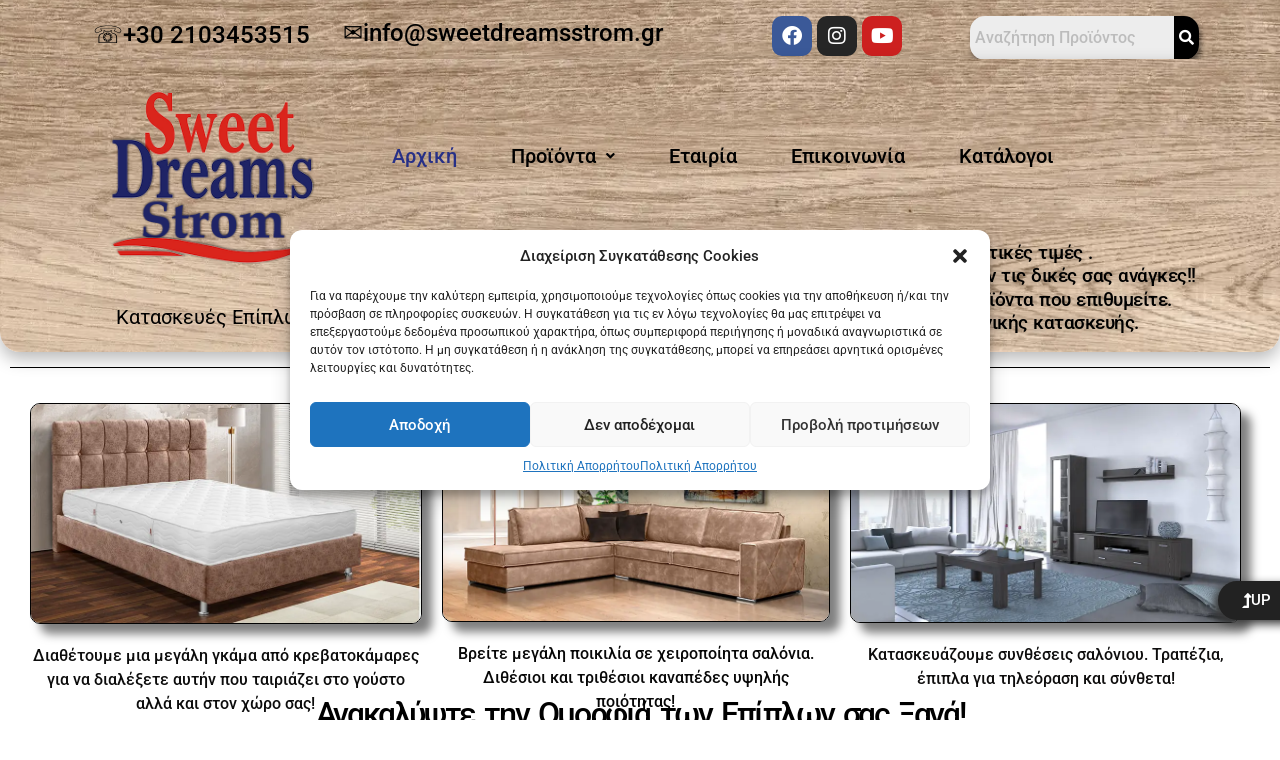

--- FILE ---
content_type: text/html; charset=UTF-8
request_url: https://sweetdreamsstrom.gr/
body_size: 19528
content:
<!DOCTYPE html>
<html dir="ltr" lang="el" prefix="og: https://ogp.me/ns#">
<head>
	<meta charset="UTF-8" /><link data-optimized="2" rel="stylesheet" href="https://sweetdreamsstrom.gr/wp-content/litespeed/css/d6b7aa1225e1604b3e703c1f12f37b9a.css?ver=13f5b" />
	<meta name="viewport" content="width=device-width, initial-scale=1" />
	<link rel="profile" href="http://gmpg.org/xfn/11" />
	<link rel="pingback" href="https://sweetdreamsstrom.gr/xmlrpc.php" />
	<title>Sweet Dreams Strom - Κατασκευές επίπλων - Αρχική</title>

		<!-- All in One SEO 4.8.6.1 - aioseo.com -->
	<meta name="description" content="Κατασκευές επίπλων μεγάλη γκάμα από κρεβατοκάμαρες ,σαλόνια ,τραπεζαριες για να διαλέξετε αυτήν που ταιριάζει στο γούστο αλλά και στον χώρο σας." />
	<meta name="robots" content="max-image-preview:large" />
	<meta name="google-site-verification" content="jYqPA5dnBk8ucfn7ILnnLdxU2eHMnWMLPY-9LSTndw8" />
	<link rel="canonical" href="https://sweetdreamsstrom.gr/" />
	<meta name="generator" content="All in One SEO (AIOSEO) 4.8.6.1" />
		<meta property="og:locale" content="el_GR" />
		<meta property="og:site_name" content="sweetdreamsstrom" />
		<meta property="og:type" content="website" />
		<meta property="og:title" content="Sweet Dreams Strom - Κατασκευές Επίπλων - Αρχική" />
		<meta property="og:description" content="Κατασκευές επίπλων με ανταγωνιστικές τιμές χονδρικής. Όλα μας τα προϊόντα γίνονται σε ειδικές διαστάσεις και είναι ελληνικής κατασκευης." />
		<meta property="og:url" content="https://sweetdreamsstrom.gr/" />
		<meta property="og:image" content="https://sweetdreamsstrom.gr/wp-content/uploads/2023/05/krebati-904.webp" />
		<meta property="og:image:secure_url" content="https://sweetdreamsstrom.gr/wp-content/uploads/2023/05/krebati-904.webp" />
		<meta property="og:image:width" content="800" />
		<meta property="og:image:height" content="450" />
		<meta name="twitter:card" content="summary_large_image" />
		<meta name="twitter:title" content="Sweet Dreams Strom - Κατασκευές Επίπλων - Αρχική" />
		<meta name="twitter:description" content="Κατασκευές επίπλων με ανταγωνιστικές τιμές χονδρικής. Όλα μας τα προϊόντα γίνονται σε ειδικές διαστάσεις και είναι ελληνικής κατασκευης." />
		<meta name="twitter:image" content="https://sweetdreamsstrom.gr/wp-content/uploads/2023/05/krebati-904.webp" />
		<meta name="twitter:label1" content="Written by" />
		<meta name="twitter:data1" content="admin" />
		<script type="application/ld+json" class="aioseo-schema">
			{"@context":"https:\/\/schema.org","@graph":[{"@type":"BreadcrumbList","@id":"https:\/\/sweetdreamsstrom.gr\/#breadcrumblist","itemListElement":[{"@type":"ListItem","@id":"https:\/\/sweetdreamsstrom.gr#listItem","position":1,"name":"Home"}]},{"@type":"WebPage","@id":"https:\/\/sweetdreamsstrom.gr\/#webpage","url":"https:\/\/sweetdreamsstrom.gr\/","name":"Sweet Dreams Strom - \u039a\u03b1\u03c4\u03b1\u03c3\u03ba\u03b5\u03c5\u03ad\u03c2 \u03b5\u03c0\u03af\u03c0\u03bb\u03c9\u03bd - \u0391\u03c1\u03c7\u03b9\u03ba\u03ae","description":"\u039a\u03b1\u03c4\u03b1\u03c3\u03ba\u03b5\u03c5\u03ad\u03c2 \u03b5\u03c0\u03af\u03c0\u03bb\u03c9\u03bd \u03bc\u03b5\u03b3\u03ac\u03bb\u03b7 \u03b3\u03ba\u03ac\u03bc\u03b1 \u03b1\u03c0\u03cc \u03ba\u03c1\u03b5\u03b2\u03b1\u03c4\u03bf\u03ba\u03ac\u03bc\u03b1\u03c1\u03b5\u03c2 ,\u03c3\u03b1\u03bb\u03cc\u03bd\u03b9\u03b1 ,\u03c4\u03c1\u03b1\u03c0\u03b5\u03b6\u03b1\u03c1\u03b9\u03b5\u03c2 \u03b3\u03b9\u03b1 \u03bd\u03b1 \u03b4\u03b9\u03b1\u03bb\u03ad\u03be\u03b5\u03c4\u03b5 \u03b1\u03c5\u03c4\u03ae\u03bd \u03c0\u03bf\u03c5 \u03c4\u03b1\u03b9\u03c1\u03b9\u03ac\u03b6\u03b5\u03b9 \u03c3\u03c4\u03bf \u03b3\u03bf\u03cd\u03c3\u03c4\u03bf \u03b1\u03bb\u03bb\u03ac \u03ba\u03b1\u03b9 \u03c3\u03c4\u03bf\u03bd \u03c7\u03ce\u03c1\u03bf \u03c3\u03b1\u03c2.","inLanguage":"el","isPartOf":{"@id":"https:\/\/sweetdreamsstrom.gr\/#website"},"breadcrumb":{"@id":"https:\/\/sweetdreamsstrom.gr\/#breadcrumblist"},"datePublished":"2022-05-06T08:27:18+02:00","dateModified":"2025-05-20T12:02:27+02:00"},{"@type":"WebSite","@id":"https:\/\/sweetdreamsstrom.gr\/#website","url":"https:\/\/sweetdreamsstrom.gr\/","name":"sweetdreams","description":"\u039a\u03b1\u03c4\u03b1\u03c3\u03ba\u03b5\u03c5\u03ad\u03c2 \u03b5\u03c0\u03af\u03c0\u03bb\u03c9\u03bd","inLanguage":"el","publisher":{"@id":"https:\/\/sweetdreamsstrom.gr\/#person"}}]}
		</script>
		<!-- All in One SEO -->

<link rel="alternate" type="application/rss+xml" title="Ροή RSS &raquo; sweetdreamsstrom" href="https://sweetdreamsstrom.gr/feed/" />
<link rel="alternate" type="application/rss+xml" title="Ροή Σχολίων &raquo; sweetdreamsstrom" href="https://sweetdreamsstrom.gr/comments/feed/" />
<link rel="alternate" title="oEmbed (JSON)" type="application/json+oembed" href="https://sweetdreamsstrom.gr/wp-json/oembed/1.0/embed?url=https%3A%2F%2Fsweetdreamsstrom.gr%2F" />
<link rel="alternate" title="oEmbed (XML)" type="text/xml+oembed" href="https://sweetdreamsstrom.gr/wp-json/oembed/1.0/embed?url=https%3A%2F%2Fsweetdreamsstrom.gr%2F&#038;format=xml" />


<script data-optimized="1" id="jquery-js-after">!function($){"use strict";$(document).ready(function(){$(this).scrollTop()>100&&$(".hfe-scroll-to-top-wrap").removeClass("hfe-scroll-to-top-hide"),$(window).scroll(function(){$(this).scrollTop()<100?$(".hfe-scroll-to-top-wrap").fadeOut(300):$(".hfe-scroll-to-top-wrap").fadeIn(300)}),$(".hfe-scroll-to-top-wrap").on("click",function(){$("html, body").animate({scrollTop:0},300);return!1})})}(jQuery);!function($){'use strict';$(document).ready(function(){var bar=$('.hfe-reading-progress-bar');if(!bar.length)return;$(window).on('scroll',function(){var s=$(window).scrollTop(),d=$(document).height()-$(window).height(),p=d?s/d*100:0;bar.css('width',p+'%')})})}(jQuery)</script>
<script data-optimized="1" src="https://sweetdreamsstrom.gr/wp-content/litespeed/js/60a296954c26f955a32c6c7e8e06d59b.js?ver=6d59b" id="wpo_min-header-0-js" async data-wp-strategy="async"></script>
<script data-optimized="1" src="https://sweetdreamsstrom.gr/wp-content/litespeed/js/b2697c3eaff5a60e6061e6d80c8f84d0.js?ver=f84d0" id="wpo_min-header-1-js"></script>
<link rel="https://api.w.org/" href="https://sweetdreamsstrom.gr/wp-json/" /><link rel="alternate" title="JSON" type="application/json" href="https://sweetdreamsstrom.gr/wp-json/wp/v2/pages/13" /><link rel="EditURI" type="application/rsd+xml" title="RSD" href="https://sweetdreamsstrom.gr/xmlrpc.php?rsd" />
<meta name="generator" content="WordPress 6.9" />
<link rel='shortlink' href='https://sweetdreamsstrom.gr/' />
			<script data-cfasync="false"> var dearPdfLocation = "https://sweetdreamsstrom.gr/wp-content/plugins/dearpdf-lite/assets/"; var dearpdfWPGlobal = [];</script><meta name="generator" content="Elementor 3.29.0; features: additional_custom_breakpoints, e_local_google_fonts; settings: css_print_method-external, google_font-enabled, font_display-auto">
			
			<link rel="icon" href="https://sweetdreamsstrom.gr/wp-content/uploads/2022/07/logo-browser-500_500SD-150x150.png" sizes="32x32" />
<link rel="icon" href="https://sweetdreamsstrom.gr/wp-content/uploads/2022/07/logo-browser-500_500SD-300x300.png" sizes="192x192" />
<link rel="apple-touch-icon" href="https://sweetdreamsstrom.gr/wp-content/uploads/2022/07/logo-browser-500_500SD-300x300.png" />
<meta name="msapplication-TileImage" content="https://sweetdreamsstrom.gr/wp-content/uploads/2022/07/logo-browser-500_500SD-300x300.png" />


</head>

<body data-cmplz=1 class="home wp-singular page-template-default page page-id-13 wp-embed-responsive wp-theme-hello-elementor ehf-header ehf-footer ehf-template-hello-elementor ehf-stylesheet-hello-elementor hello-elementor-default elementor-default elementor-kit-2377 elementor-page elementor-page-13">
<div id="page" class="hfeed site">

		<header id="masthead" itemscope="itemscope" itemtype="https://schema.org/WPHeader">
			<p class="main-title bhf-hidden" itemprop="headline"><a href="https://sweetdreamsstrom.gr" title="sweetdreamsstrom" rel="home">sweetdreamsstrom</a></p>
					<div data-elementor-type="wp-post" data-elementor-id="2423" class="elementor elementor-2423">
						<section class="elementor-section elementor-top-section elementor-element elementor-element-95e4f20 elementor-section-boxed elementor-section-height-default elementor-section-height-default" data-id="95e4f20" data-element_type="section" id="top">
						<div class="elementor-container elementor-column-gap-default">
					<div class="elementor-column elementor-col-100 elementor-top-column elementor-element elementor-element-19bf90b" data-id="19bf90b" data-element_type="column">
			<div class="elementor-widget-wrap">
							</div>
		</div>
					</div>
		</section>
				<header class="elementor-section elementor-top-section elementor-element elementor-element-fe75ab3 elementor-section-boxed elementor-section-height-default elementor-section-height-default" data-id="fe75ab3" data-element_type="section" data-settings="{&quot;background_background&quot;:&quot;classic&quot;,&quot;animation&quot;:&quot;none&quot;}">
							<div class="elementor-background-overlay"></div>
							<div class="elementor-container elementor-column-gap-default">
					<div class="elementor-column elementor-col-25 elementor-top-column elementor-element elementor-element-64500b6" data-id="64500b6" data-element_type="column">
			<div class="elementor-widget-wrap elementor-element-populated">
						<div class="elementor-element elementor-element-99abe2b elementor-widget elementor-widget-text-editor" data-id="99abe2b" data-element_type="widget" data-widget_type="text-editor.default">
				<div class="elementor-widget-container">
									<h4><a href="tel:2103453515">☏+30 2103453515</a></h4>								</div>
				</div>
					</div>
		</div>
				<div class="elementor-column elementor-col-25 elementor-top-column elementor-element elementor-element-6502c3f" data-id="6502c3f" data-element_type="column">
			<div class="elementor-widget-wrap elementor-element-populated">
						<div class="elementor-element elementor-element-49b8eb3 elementor-widget__width-initial elementor-widget elementor-widget-text-editor" data-id="49b8eb3" data-element_type="widget" data-widget_type="text-editor.default">
				<div class="elementor-widget-container">
									<h4><a href="mailto: info@sweetdreamsstrom.gr">✉info@sweetdreamsstrom.gr</a></h4>								</div>
				</div>
					</div>
		</div>
				<div class="elementor-column elementor-col-25 elementor-top-column elementor-element elementor-element-210cc5f" data-id="210cc5f" data-element_type="column">
			<div class="elementor-widget-wrap elementor-element-populated">
						<div class="elementor-element elementor-element-309970c e-grid-align-mobile-center elementor-grid-3 elementor-shape-rounded e-grid-align-center elementor-widget elementor-widget-social-icons" data-id="309970c" data-element_type="widget" data-widget_type="social-icons.default">
				<div class="elementor-widget-container">
							<div class="elementor-social-icons-wrapper elementor-grid" role="list">
							<span class="elementor-grid-item" role="listitem">
					<a class="elementor-icon elementor-social-icon elementor-social-icon-facebook elementor-animation-pulse elementor-repeater-item-ac7404d" href="https://www.facebook.com/dimitrissimeonidis00" target="_blank">
						<span class="elementor-screen-only">Facebook</span>
						<i class="fab fa-facebook"></i>					</a>
				</span>
							<span class="elementor-grid-item" role="listitem">
					<a class="elementor-icon elementor-social-icon elementor-social-icon-instagram elementor-animation-pulse elementor-repeater-item-8fdc7de" href="https://www.instagram.com/sweetdreamsstrom/" target="_blank">
						<span class="elementor-screen-only">Instagram</span>
						<i class="fab fa-instagram"></i>					</a>
				</span>
							<span class="elementor-grid-item" role="listitem">
					<a class="elementor-icon elementor-social-icon elementor-social-icon-youtube elementor-animation-pulse elementor-repeater-item-3137b5d" href="https://www.youtube.com/channel/UCWjiyQdMggu41KAu-Nafa3Q/featured" target="_blank">
						<span class="elementor-screen-only">Youtube</span>
						<i class="fab fa-youtube"></i>					</a>
				</span>
					</div>
						</div>
				</div>
					</div>
		</div>
				<div class="elementor-column elementor-col-25 elementor-top-column elementor-element elementor-element-0129bb8" data-id="0129bb8" data-element_type="column">
			<div class="elementor-widget-wrap elementor-element-populated">
						<div class="elementor-element elementor-element-4a363cd hfe-search-layout-icon_text e-transform elementor-widget elementor-widget-hfe-search-button" data-id="4a363cd" data-element_type="widget" data-settings="{&quot;size&quot;:{&quot;unit&quot;:&quot;px&quot;,&quot;size&quot;:25,&quot;sizes&quot;:[]},&quot;close_icon_size&quot;:{&quot;unit&quot;:&quot;px&quot;,&quot;size&quot;:20,&quot;sizes&quot;:[]},&quot;_animation&quot;:&quot;none&quot;,&quot;_transform_scale_effect&quot;:{&quot;unit&quot;:&quot;px&quot;,&quot;size&quot;:0.90000000000000002,&quot;sizes&quot;:[]},&quot;icon_size&quot;:{&quot;unit&quot;:&quot;px&quot;,&quot;size&quot;:15,&quot;sizes&quot;:[]},&quot;size_tablet&quot;:{&quot;unit&quot;:&quot;px&quot;,&quot;size&quot;:&quot;&quot;,&quot;sizes&quot;:[]},&quot;size_mobile&quot;:{&quot;unit&quot;:&quot;px&quot;,&quot;size&quot;:&quot;&quot;,&quot;sizes&quot;:[]},&quot;icon_size_tablet&quot;:{&quot;unit&quot;:&quot;px&quot;,&quot;size&quot;:&quot;&quot;,&quot;sizes&quot;:[]},&quot;icon_size_mobile&quot;:{&quot;unit&quot;:&quot;px&quot;,&quot;size&quot;:&quot;&quot;,&quot;sizes&quot;:[]},&quot;button_width&quot;:{&quot;unit&quot;:&quot;px&quot;,&quot;size&quot;:&quot;&quot;,&quot;sizes&quot;:[]},&quot;button_width_tablet&quot;:{&quot;unit&quot;:&quot;px&quot;,&quot;size&quot;:&quot;&quot;,&quot;sizes&quot;:[]},&quot;button_width_mobile&quot;:{&quot;unit&quot;:&quot;px&quot;,&quot;size&quot;:&quot;&quot;,&quot;sizes&quot;:[]},&quot;close_icon_size_tablet&quot;:{&quot;unit&quot;:&quot;px&quot;,&quot;size&quot;:&quot;&quot;,&quot;sizes&quot;:[]},&quot;close_icon_size_mobile&quot;:{&quot;unit&quot;:&quot;px&quot;,&quot;size&quot;:&quot;&quot;,&quot;sizes&quot;:[]},&quot;_transform_scale_effect_tablet&quot;:{&quot;unit&quot;:&quot;px&quot;,&quot;size&quot;:&quot;&quot;,&quot;sizes&quot;:[]},&quot;_transform_scale_effect_mobile&quot;:{&quot;unit&quot;:&quot;px&quot;,&quot;size&quot;:&quot;&quot;,&quot;sizes&quot;:[]}}" data-widget_type="hfe-search-button.default">
				<div class="elementor-widget-container">
							<form class="hfe-search-button-wrapper" role="search" action="https://sweetdreamsstrom.gr/" method="get">

						<div class="hfe-search-form__container" role="tablist">
									<input placeholder="Αναζήτηση Προϊόντος" class="hfe-search-form__input" type="search" name="s" title="Search" value="">
					<button id="clear-with-button" type="reset">
						<i class="fas fa-times" aria-hidden="true"></i>
					</button>
					<button class="hfe-search-submit" type="submit">
						<i class="fas fa-search" aria-hidden="true"></i>
					</button>
							</div>
				</form>
						</div>
				</div>
					</div>
		</div>
					</div>
		</header>
				<header class="elementor-section elementor-top-section elementor-element elementor-element-75b0120 elementor-section-boxed elementor-section-height-default elementor-section-height-default" data-id="75b0120" data-element_type="section" id="top" data-settings="{&quot;background_background&quot;:&quot;classic&quot;,&quot;animation&quot;:&quot;none&quot;}">
							<div class="elementor-background-overlay"></div>
							<div class="elementor-container elementor-column-gap-default">
					<div class="elementor-column elementor-col-50 elementor-top-column elementor-element elementor-element-74c813c" data-id="74c813c" data-element_type="column">
			<div class="elementor-widget-wrap elementor-element-populated">
						<div class="elementor-element elementor-element-0aaef3e e-transform elementor-widget elementor-widget-image" data-id="0aaef3e" data-element_type="widget" data-settings="{&quot;_transform_scale_effect&quot;:{&quot;unit&quot;:&quot;px&quot;,&quot;size&quot;:0.80000000000000004,&quot;sizes&quot;:[]},&quot;_transform_scale_effect_tablet&quot;:{&quot;unit&quot;:&quot;px&quot;,&quot;size&quot;:&quot;&quot;,&quot;sizes&quot;:[]},&quot;_transform_scale_effect_mobile&quot;:{&quot;unit&quot;:&quot;px&quot;,&quot;size&quot;:&quot;&quot;,&quot;sizes&quot;:[]}}" data-widget_type="image.default">
				<div class="elementor-widget-container">
																<a href="https://sweetdreamsstrom.gr/">
							<img fetchpriority="high" width="512" height="512" src="https://sweetdreamsstrom.gr/wp-content/uploads/2022/07/logo-browser-Recovered.png" class="attachment-medium_large size-medium_large wp-image-4482" alt="logo sweet dreams" srcset="https://sweetdreamsstrom.gr/wp-content/uploads/2022/07/logo-browser-Recovered.png 512w, https://sweetdreamsstrom.gr/wp-content/uploads/2022/07/logo-browser-Recovered-300x300.png 300w, https://sweetdreamsstrom.gr/wp-content/uploads/2022/07/logo-browser-Recovered-150x150.png 150w" sizes="(max-width: 512px) 100vw, 512px" />								</a>
															</div>
				</div>
				<div class="elementor-element elementor-element-a8c9bc1 e-transform elementor-widget elementor-widget-heading" data-id="a8c9bc1" data-element_type="widget" data-settings="{&quot;_transform_translateY_effect&quot;:{&quot;unit&quot;:&quot;px&quot;,&quot;size&quot;:-40,&quot;sizes&quot;:[]},&quot;_transform_translateX_effect&quot;:{&quot;unit&quot;:&quot;px&quot;,&quot;size&quot;:5,&quot;sizes&quot;:[]},&quot;_transform_translateX_effect_mobile&quot;:{&quot;unit&quot;:&quot;px&quot;,&quot;size&quot;:0,&quot;sizes&quot;:[]},&quot;_transform_translateY_effect_mobile&quot;:{&quot;unit&quot;:&quot;px&quot;,&quot;size&quot;:-37,&quot;sizes&quot;:[]},&quot;_transform_translateX_effect_tablet&quot;:{&quot;unit&quot;:&quot;px&quot;,&quot;size&quot;:&quot;&quot;,&quot;sizes&quot;:[]},&quot;_transform_translateY_effect_tablet&quot;:{&quot;unit&quot;:&quot;px&quot;,&quot;size&quot;:&quot;&quot;,&quot;sizes&quot;:[]}}" data-widget_type="heading.default">
				<div class="elementor-widget-container">
					<h1 class="elementor-heading-title elementor-size-default">Κατασκευές Eπίπλων</h1>				</div>
				</div>
					</div>
		</div>
				<div class="elementor-column elementor-col-50 elementor-top-column elementor-element elementor-element-fb2de3f" data-id="fb2de3f" data-element_type="column">
			<div class="elementor-widget-wrap elementor-element-populated">
						<div class="elementor-element elementor-element-70b5081 elementor-widget elementor-widget-spacer" data-id="70b5081" data-element_type="widget" data-widget_type="spacer.default">
				<div class="elementor-widget-container">
							<div class="elementor-spacer">
			<div class="elementor-spacer-inner"></div>
		</div>
						</div>
				</div>
				<div class="elementor-element elementor-element-d9e92d1 hfe-nav-menu__breakpoint-mobile hfe-nav-menu__align-left hfe-submenu-icon-arrow hfe-submenu-animation-none hfe-link-redirect-child elementor-widget elementor-widget-navigation-menu" data-id="d9e92d1" data-element_type="widget" data-settings="{&quot;padding_horizontal_menu_item&quot;:{&quot;unit&quot;:&quot;px&quot;,&quot;size&quot;:27,&quot;sizes&quot;:[]},&quot;padding_vertical_menu_item&quot;:{&quot;unit&quot;:&quot;px&quot;,&quot;size&quot;:7,&quot;sizes&quot;:[]},&quot;padding_vertical_dropdown_item&quot;:{&quot;unit&quot;:&quot;px&quot;,&quot;size&quot;:5,&quot;sizes&quot;:[]},&quot;toggle_size_mobile&quot;:{&quot;unit&quot;:&quot;px&quot;,&quot;size&quot;:100,&quot;sizes&quot;:[]},&quot;padding_horizontal_menu_item_tablet&quot;:{&quot;unit&quot;:&quot;px&quot;,&quot;size&quot;:&quot;&quot;,&quot;sizes&quot;:[]},&quot;padding_horizontal_menu_item_mobile&quot;:{&quot;unit&quot;:&quot;px&quot;,&quot;size&quot;:&quot;&quot;,&quot;sizes&quot;:[]},&quot;padding_vertical_menu_item_tablet&quot;:{&quot;unit&quot;:&quot;px&quot;,&quot;size&quot;:&quot;&quot;,&quot;sizes&quot;:[]},&quot;padding_vertical_menu_item_mobile&quot;:{&quot;unit&quot;:&quot;px&quot;,&quot;size&quot;:&quot;&quot;,&quot;sizes&quot;:[]},&quot;menu_space_between&quot;:{&quot;unit&quot;:&quot;px&quot;,&quot;size&quot;:&quot;&quot;,&quot;sizes&quot;:[]},&quot;menu_space_between_tablet&quot;:{&quot;unit&quot;:&quot;px&quot;,&quot;size&quot;:&quot;&quot;,&quot;sizes&quot;:[]},&quot;menu_space_between_mobile&quot;:{&quot;unit&quot;:&quot;px&quot;,&quot;size&quot;:&quot;&quot;,&quot;sizes&quot;:[]},&quot;menu_row_space&quot;:{&quot;unit&quot;:&quot;px&quot;,&quot;size&quot;:&quot;&quot;,&quot;sizes&quot;:[]},&quot;menu_row_space_tablet&quot;:{&quot;unit&quot;:&quot;px&quot;,&quot;size&quot;:&quot;&quot;,&quot;sizes&quot;:[]},&quot;menu_row_space_mobile&quot;:{&quot;unit&quot;:&quot;px&quot;,&quot;size&quot;:&quot;&quot;,&quot;sizes&quot;:[]},&quot;dropdown_border_radius&quot;:{&quot;unit&quot;:&quot;px&quot;,&quot;top&quot;:&quot;&quot;,&quot;right&quot;:&quot;&quot;,&quot;bottom&quot;:&quot;&quot;,&quot;left&quot;:&quot;&quot;,&quot;isLinked&quot;:true},&quot;dropdown_border_radius_tablet&quot;:{&quot;unit&quot;:&quot;px&quot;,&quot;top&quot;:&quot;&quot;,&quot;right&quot;:&quot;&quot;,&quot;bottom&quot;:&quot;&quot;,&quot;left&quot;:&quot;&quot;,&quot;isLinked&quot;:true},&quot;dropdown_border_radius_mobile&quot;:{&quot;unit&quot;:&quot;px&quot;,&quot;top&quot;:&quot;&quot;,&quot;right&quot;:&quot;&quot;,&quot;bottom&quot;:&quot;&quot;,&quot;left&quot;:&quot;&quot;,&quot;isLinked&quot;:true},&quot;width_dropdown_item&quot;:{&quot;unit&quot;:&quot;px&quot;,&quot;size&quot;:&quot;220&quot;,&quot;sizes&quot;:[]},&quot;width_dropdown_item_tablet&quot;:{&quot;unit&quot;:&quot;px&quot;,&quot;size&quot;:&quot;&quot;,&quot;sizes&quot;:[]},&quot;width_dropdown_item_mobile&quot;:{&quot;unit&quot;:&quot;px&quot;,&quot;size&quot;:&quot;&quot;,&quot;sizes&quot;:[]},&quot;padding_horizontal_dropdown_item&quot;:{&quot;unit&quot;:&quot;px&quot;,&quot;size&quot;:&quot;&quot;,&quot;sizes&quot;:[]},&quot;padding_horizontal_dropdown_item_tablet&quot;:{&quot;unit&quot;:&quot;px&quot;,&quot;size&quot;:&quot;&quot;,&quot;sizes&quot;:[]},&quot;padding_horizontal_dropdown_item_mobile&quot;:{&quot;unit&quot;:&quot;px&quot;,&quot;size&quot;:&quot;&quot;,&quot;sizes&quot;:[]},&quot;padding_vertical_dropdown_item_tablet&quot;:{&quot;unit&quot;:&quot;px&quot;,&quot;size&quot;:&quot;&quot;,&quot;sizes&quot;:[]},&quot;padding_vertical_dropdown_item_mobile&quot;:{&quot;unit&quot;:&quot;px&quot;,&quot;size&quot;:&quot;&quot;,&quot;sizes&quot;:[]},&quot;distance_from_menu&quot;:{&quot;unit&quot;:&quot;px&quot;,&quot;size&quot;:&quot;&quot;,&quot;sizes&quot;:[]},&quot;distance_from_menu_tablet&quot;:{&quot;unit&quot;:&quot;px&quot;,&quot;size&quot;:&quot;&quot;,&quot;sizes&quot;:[]},&quot;distance_from_menu_mobile&quot;:{&quot;unit&quot;:&quot;px&quot;,&quot;size&quot;:&quot;&quot;,&quot;sizes&quot;:[]},&quot;toggle_size&quot;:{&quot;unit&quot;:&quot;px&quot;,&quot;size&quot;:&quot;&quot;,&quot;sizes&quot;:[]},&quot;toggle_size_tablet&quot;:{&quot;unit&quot;:&quot;px&quot;,&quot;size&quot;:&quot;&quot;,&quot;sizes&quot;:[]},&quot;toggle_border_width&quot;:{&quot;unit&quot;:&quot;px&quot;,&quot;size&quot;:&quot;&quot;,&quot;sizes&quot;:[]},&quot;toggle_border_width_tablet&quot;:{&quot;unit&quot;:&quot;px&quot;,&quot;size&quot;:&quot;&quot;,&quot;sizes&quot;:[]},&quot;toggle_border_width_mobile&quot;:{&quot;unit&quot;:&quot;px&quot;,&quot;size&quot;:&quot;&quot;,&quot;sizes&quot;:[]},&quot;toggle_border_radius&quot;:{&quot;unit&quot;:&quot;px&quot;,&quot;size&quot;:&quot;&quot;,&quot;sizes&quot;:[]},&quot;toggle_border_radius_tablet&quot;:{&quot;unit&quot;:&quot;px&quot;,&quot;size&quot;:&quot;&quot;,&quot;sizes&quot;:[]},&quot;toggle_border_radius_mobile&quot;:{&quot;unit&quot;:&quot;px&quot;,&quot;size&quot;:&quot;&quot;,&quot;sizes&quot;:[]}}" data-widget_type="navigation-menu.default">
				<div class="elementor-widget-container">
								<div class="hfe-nav-menu hfe-layout-horizontal hfe-nav-menu-layout horizontal hfe-pointer__none" data-layout="horizontal">
				<div role="button" class="hfe-nav-menu__toggle elementor-clickable">
					<span class="screen-reader-text">Menu</span>
					<div class="hfe-nav-menu-icon">
						<svg xmlns="http://www.w3.org/2000/svg" xmlns:xlink="http://www.w3.org/1999/xlink" viewBox="0,0,256,256" width="512px" height="512px" fill-rule="nonzero"><g transform="translate(46.22222,46.22222) scale(0.63889,0.63889)"><g fill="#1a1a1a" fill-rule="nonzero" stroke="none" stroke-width="1" stroke-linecap="butt" stroke-linejoin="miter" stroke-miterlimit="10" stroke-dasharray="" stroke-dashoffset="0" font-family="none" font-weight="none" font-size="none" text-anchor="none" style="mix-blend-mode: normal"><g transform="translate(-103.11111,0) scale(3.55556,3.55556)"><path d="M56,48c2.209,0 4,1.791 4,4c0,2.209 -1.791,4 -4,4c-1.202,0 -38.798,0 -40,0c-2.209,0 -4,-1.791 -4,-4c0,-2.209 1.791,-4 4,-4c1.202,0 38.798,0 40,0zM56,32c2.209,0 4,1.791 4,4c0,2.209 -1.791,4 -4,4c-1.202,0 -38.798,0 -40,0c-2.209,0 -4,-1.791 -4,-4c0,-2.209 1.791,-4 4,-4c1.202,0 38.798,0 40,0zM56,16c2.209,0 4,1.791 4,4c0,2.209 -1.791,4 -4,4c-1.202,0 -38.798,0 -40,0c-2.209,0 -4,-1.791 -4,-4c0,-2.209 1.791,-4 4,-4c1.202,0 38.798,0 40,0z"></path></g></g><g fill="#000000" fill-rule="nonzero" stroke="none" stroke-width="1" stroke-linecap="butt" stroke-linejoin="miter" stroke-miterlimit="10" stroke-dasharray="" stroke-dashoffset="0" font-family="none" font-weight="none" font-size="none" text-anchor="none" style="mix-blend-mode: normal"><g id="text"><path d="M121.33918,94.22082h15.65l14.94,42.17l14.85,-42.17h15.73v58.14h-12.01v-15.89l1.19,-27.44l-15.69,43.33h-8.23l-15.65,-43.29l1.2,27.4v15.89h-11.98zM212.09918,153.16082v0c-6.33333,0 -11.49,-1.94333 -15.47,-5.83c-3.98,-3.88667 -5.97,-9.06667 -5.97,-15.54v0v-1.11c0,-4.34 0.84,-8.22 2.52,-11.64c1.67333,-3.42667 4.04667,-6.06333 7.12,-7.91c3.08,-1.85333 6.59,-2.78 10.53,-2.78v0c5.90667,0 10.55667,1.86333 13.95,5.59c3.39333,3.72667 5.09,9.01333 5.09,15.86v0v4.71h-27.51c0.37333,2.82 1.49667,5.08333 3.37,6.79c1.88,1.7 4.25667,2.55 7.13,2.55v0c4.44667,0 7.92,-1.61 10.42,-4.83v0l5.67,6.35c-1.72667,2.44667 -4.06667,4.35667 -7.02,5.73c-2.96,1.37333 -6.23667,2.06 -9.83,2.06zM210.78918,117.70082v0c-2.29333,0 -4.15,0.77 -5.57,2.31c-1.42667,1.54667 -2.34,3.75667 -2.74,6.63v0h16.05v-0.92c-0.05333,-2.55333 -0.74333,-4.53 -2.07,-5.93c-1.33333,-1.39333 -3.22333,-2.09 -5.67,-2.09zM236.17918,109.15082h10.86l0.36,4.99c3.08667,-3.86 7.22667,-5.79 12.42,-5.79v0c4.58,0 7.98667,1.34667 10.22,4.04c2.24,2.68667 3.38667,6.70667 3.44,12.06v0v27.91h-11.54v-27.63c0,-2.45333 -0.53333,-4.23 -1.6,-5.33c-1.06667,-1.10667 -2.83667,-1.66 -5.31,-1.66v0c-3.24667,0 -5.68333,1.38333 -7.31,4.15v0v30.47h-11.54zM308.41918,152.36082l-0.32,-4.39c-2.85333,3.46 -6.79333,5.19 -11.82,5.19v0c-4.63333,0 -8.16667,-1.33333 -10.6,-4c-2.44,-2.66 -3.68667,-6.56 -3.74,-11.7v0v-28.31h11.54v27.91c0,4.5 2.05,6.75 6.15,6.75v0c3.91333,0 6.60333,-1.35667 8.07,-4.07v0v-30.59h11.58v43.21z"></path></g></g></g></svg>					</div>
				</div>
				<nav class="hfe-nav-menu__layout-horizontal hfe-nav-menu__submenu-arrow" data-toggle-icon="&lt;svg xmlns=&quot;http://www.w3.org/2000/svg&quot; xmlns:xlink=&quot;http://www.w3.org/1999/xlink&quot; viewBox=&quot;0,0,256,256&quot; width=&quot;512px&quot; height=&quot;512px&quot; fill-rule=&quot;nonzero&quot;&gt;&lt;g transform=&quot;translate(46.22222,46.22222) scale(0.63889,0.63889)&quot;&gt;&lt;g fill=&quot;#1a1a1a&quot; fill-rule=&quot;nonzero&quot; stroke=&quot;none&quot; stroke-width=&quot;1&quot; stroke-linecap=&quot;butt&quot; stroke-linejoin=&quot;miter&quot; stroke-miterlimit=&quot;10&quot; stroke-dasharray=&quot;&quot; stroke-dashoffset=&quot;0&quot; font-family=&quot;none&quot; font-weight=&quot;none&quot; font-size=&quot;none&quot; text-anchor=&quot;none&quot; style=&quot;mix-blend-mode: normal&quot;&gt;&lt;g transform=&quot;translate(-103.11111,0) scale(3.55556,3.55556)&quot;&gt;&lt;path d=&quot;M56,48c2.209,0 4,1.791 4,4c0,2.209 -1.791,4 -4,4c-1.202,0 -38.798,0 -40,0c-2.209,0 -4,-1.791 -4,-4c0,-2.209 1.791,-4 4,-4c1.202,0 38.798,0 40,0zM56,32c2.209,0 4,1.791 4,4c0,2.209 -1.791,4 -4,4c-1.202,0 -38.798,0 -40,0c-2.209,0 -4,-1.791 -4,-4c0,-2.209 1.791,-4 4,-4c1.202,0 38.798,0 40,0zM56,16c2.209,0 4,1.791 4,4c0,2.209 -1.791,4 -4,4c-1.202,0 -38.798,0 -40,0c-2.209,0 -4,-1.791 -4,-4c0,-2.209 1.791,-4 4,-4c1.202,0 38.798,0 40,0z&quot;&gt;&lt;/path&gt;&lt;/g&gt;&lt;/g&gt;&lt;g fill=&quot;#000000&quot; fill-rule=&quot;nonzero&quot; stroke=&quot;none&quot; stroke-width=&quot;1&quot; stroke-linecap=&quot;butt&quot; stroke-linejoin=&quot;miter&quot; stroke-miterlimit=&quot;10&quot; stroke-dasharray=&quot;&quot; stroke-dashoffset=&quot;0&quot; font-family=&quot;none&quot; font-weight=&quot;none&quot; font-size=&quot;none&quot; text-anchor=&quot;none&quot; style=&quot;mix-blend-mode: normal&quot;&gt;&lt;g id=&quot;text&quot;&gt;&lt;path d=&quot;M121.33918,94.22082h15.65l14.94,42.17l14.85,-42.17h15.73v58.14h-12.01v-15.89l1.19,-27.44l-15.69,43.33h-8.23l-15.65,-43.29l1.2,27.4v15.89h-11.98zM212.09918,153.16082v0c-6.33333,0 -11.49,-1.94333 -15.47,-5.83c-3.98,-3.88667 -5.97,-9.06667 -5.97,-15.54v0v-1.11c0,-4.34 0.84,-8.22 2.52,-11.64c1.67333,-3.42667 4.04667,-6.06333 7.12,-7.91c3.08,-1.85333 6.59,-2.78 10.53,-2.78v0c5.90667,0 10.55667,1.86333 13.95,5.59c3.39333,3.72667 5.09,9.01333 5.09,15.86v0v4.71h-27.51c0.37333,2.82 1.49667,5.08333 3.37,6.79c1.88,1.7 4.25667,2.55 7.13,2.55v0c4.44667,0 7.92,-1.61 10.42,-4.83v0l5.67,6.35c-1.72667,2.44667 -4.06667,4.35667 -7.02,5.73c-2.96,1.37333 -6.23667,2.06 -9.83,2.06zM210.78918,117.70082v0c-2.29333,0 -4.15,0.77 -5.57,2.31c-1.42667,1.54667 -2.34,3.75667 -2.74,6.63v0h16.05v-0.92c-0.05333,-2.55333 -0.74333,-4.53 -2.07,-5.93c-1.33333,-1.39333 -3.22333,-2.09 -5.67,-2.09zM236.17918,109.15082h10.86l0.36,4.99c3.08667,-3.86 7.22667,-5.79 12.42,-5.79v0c4.58,0 7.98667,1.34667 10.22,4.04c2.24,2.68667 3.38667,6.70667 3.44,12.06v0v27.91h-11.54v-27.63c0,-2.45333 -0.53333,-4.23 -1.6,-5.33c-1.06667,-1.10667 -2.83667,-1.66 -5.31,-1.66v0c-3.24667,0 -5.68333,1.38333 -7.31,4.15v0v30.47h-11.54zM308.41918,152.36082l-0.32,-4.39c-2.85333,3.46 -6.79333,5.19 -11.82,5.19v0c-4.63333,0 -8.16667,-1.33333 -10.6,-4c-2.44,-2.66 -3.68667,-6.56 -3.74,-11.7v0v-28.31h11.54v27.91c0,4.5 2.05,6.75 6.15,6.75v0c3.91333,0 6.60333,-1.35667 8.07,-4.07v0v-30.59h11.58v43.21z&quot;&gt;&lt;/path&gt;&lt;/g&gt;&lt;/g&gt;&lt;/g&gt;&lt;/svg&gt;" data-close-icon="&lt;svg xmlns=&quot;http://www.w3.org/2000/svg&quot; xmlns:xlink=&quot;http://www.w3.org/1999/xlink&quot; viewBox=&quot;0,0,256,256&quot; width=&quot;500px&quot; height=&quot;500px&quot; fill-rule=&quot;nonzero&quot;&gt;&lt;g transform=&quot;translate(81.92,81.92) scale(0.36,0.36)&quot;&gt;&lt;g fill=&quot;#1a1a1a&quot; fill-rule=&quot;nonzero&quot; stroke=&quot;none&quot; stroke-width=&quot;1&quot; stroke-linecap=&quot;butt&quot; stroke-linejoin=&quot;miter&quot; stroke-miterlimit=&quot;10&quot; stroke-dasharray=&quot;&quot; stroke-dashoffset=&quot;0&quot; font-family=&quot;none&quot; font-weight=&quot;none&quot; font-size=&quot;none&quot; text-anchor=&quot;none&quot; style=&quot;mix-blend-mode: normal&quot;&gt;&lt;g transform=&quot;translate(-199.68,0) scale(5.12,5.12)&quot;&gt;&lt;path d=&quot;M7.71875,6.28125l-1.4375,1.4375l17.28125,17.28125l-17.28125,17.28125l1.4375,1.4375l17.28125,-17.28125l17.28125,17.28125l1.4375,-1.4375l-17.28125,-17.28125l17.28125,-17.28125l-1.4375,-1.4375l-17.28125,17.28125z&quot;&gt;&lt;/path&gt;&lt;/g&gt;&lt;/g&gt;&lt;g fill=&quot;#000000&quot; fill-rule=&quot;nonzero&quot; stroke=&quot;none&quot; stroke-width=&quot;1&quot; stroke-linecap=&quot;butt&quot; stroke-linejoin=&quot;miter&quot; stroke-miterlimit=&quot;10&quot; stroke-dasharray=&quot;&quot; stroke-dashoffset=&quot;0&quot; font-family=&quot;none&quot; font-weight=&quot;none&quot; font-size=&quot;none&quot; text-anchor=&quot;none&quot; style=&quot;mix-blend-mode: normal&quot;&gt;&lt;g id=&quot;text&quot;&gt;&lt;path d=&quot;M90.85167,158.96889v0c4,0 7.25,-1.10333 9.75,-3.31c2.5,-2.19333 3.80333,-5.11667 3.91,-8.77v0h20.32c-0.05333,5.5 -1.55333,10.53667 -4.5,15.11c-2.94667,4.58 -6.98333,8.13 -12.11,10.65c-5.12667,2.52667 -10.79,3.79 -16.99,3.79v0c-11.6,0 -20.75,-3.68667 -27.45,-11.06c-6.7,-7.38 -10.05,-17.57 -10.05,-30.57v0v-1.42c0,-12.5 3.32333,-22.47333 9.97,-29.92c6.65333,-7.45333 15.78,-11.18 27.38,-11.18v0c10.14667,0 18.28333,2.88667 24.41,8.66c6.12667,5.77333 9.24,13.46 9.34,23.06v0h-20.32c-0.10667,-4.19333 -1.41,-7.60333 -3.91,-10.23c-2.5,-2.62667 -5.8,-3.94 -9.9,-3.94v0c-5.04667,0 -8.85667,1.83667 -11.43,5.51c-2.57333,3.68 -3.86,9.64333 -3.86,17.89v0v2.25c0,8.34667 1.27333,14.34667 3.82,18c2.54667,3.65333 6.42,5.48 11.62,5.48zM160.08167,59.73889v115.2h-21.75v-115.2zM174.55167,134.58889v-0.97c0,-8.05333 1.55,-15.23 4.65,-21.53c3.1,-6.3 7.56333,-11.17333 13.39,-14.62c5.82667,-3.45333 12.59,-5.18 20.29,-5.18v0c10.94667,0 19.88333,3.35 26.81,10.05c6.92667,6.7 10.79,15.8 11.59,27.3v0l0.15,5.55c0,12.45333 -3.47667,22.44 -10.43,29.96c-6.94667,7.52667 -16.27,11.29 -27.97,11.29c-11.7,0 -21.03667,-3.75 -28.01,-11.25c-6.98,-7.5 -10.47,-17.7 -10.47,-30.6zM196.23167,135.18889v0c0,7.7 1.45,13.58667 4.35,17.66c2.9,4.08 7.05,6.12 12.45,6.12v0c5.25333,0 9.35333,-2.01333 12.3,-6.04c2.94667,-4.02667 4.42,-10.46333 4.42,-19.31v0c0,-7.55333 -1.47333,-13.40667 -4.42,-17.56c-2.94667,-4.14667 -7.09667,-6.22 -12.45,-6.22v0c-5.3,0 -9.4,2.06333 -12.3,6.19c-2.9,4.12667 -4.35,10.51333 -4.35,19.16zM308.73167,152.50889v0c0,-2.64667 -1.31333,-4.73333 -3.94,-6.26c-2.62667,-1.52 -6.84,-2.88333 -12.64,-4.09v0c-19.3,-4.04667 -28.95,-12.24667 -28.95,-24.6v0c0,-7.2 2.99,-13.21 8.97,-18.03c5.97333,-4.82667 13.78333,-7.24 23.43,-7.24v0c10.3,0 18.54,2.42333 24.72,7.27c6.17333,4.85333 9.26,11.15667 9.26,18.91v0h-21.67c0,-3.10667 -1,-5.67 -3,-7.69c-2.00667,-2.02667 -5.13333,-3.04 -9.38,-3.04v0c-3.65333,0 -6.48,0.82667 -8.48,2.48c-2,1.64667 -3,3.74333 -3,6.29v0c0,2.40667 1.14,4.34667 3.42,5.82c2.27333,1.47333 6.11,2.74667 11.51,3.82c5.4,1.07333 9.95,2.28667 13.65,3.64v0c11.44667,4.2 17.17,11.47667 17.17,21.83v0c0,7.4 -3.17333,13.38667 -9.52,17.96c-6.35333,4.57333 -14.55333,6.86 -24.6,6.86v0c-6.8,0 -12.83667,-1.21333 -18.11,-3.64c-5.28,-2.42667 -9.42,-5.75 -12.42,-9.97c-3,-4.22667 -4.5,-8.79 -4.5,-13.69v0h20.55c0.2,3.84667 1.62667,6.79667 4.28,8.85c2.64667,2.04667 6.19667,3.07 10.65,3.07v0c4.14667,0 7.28333,-0.78667 9.41,-2.36c2.12667,-1.57333 3.19,-3.63667 3.19,-6.19zM381.10167,176.43889v0c-11.9,0 -21.58667,-3.65 -29.06,-10.95c-7.47333,-7.3 -11.21,-17.02667 -11.21,-29.18v0v-2.09c0,-8.15333 1.57333,-15.44333 4.72,-21.87c3.15333,-6.42 7.61667,-11.37 13.39,-14.85c5.77333,-3.47333 12.36,-5.21 19.76,-5.21v0c11.1,0 19.84,3.5 26.22,10.5c6.37333,7 9.56,16.92333 9.56,29.77v0v8.85h-51.68c0.7,5.30667 2.81333,9.55667 6.34,12.75c3.52667,3.20667 7.99,4.81 13.39,4.81v0c8.34667,0 14.87,-3.02667 19.57,-9.08v0l10.65,11.92c-3.24667,4.60667 -7.64667,8.19667 -13.2,10.77c-5.54667,2.57333 -11.69667,3.86 -18.45,3.86zM378.63167,109.83889v0c-4.3,0 -7.78667,1.45 -10.46,4.35c-2.67333,2.9 -4.38667,7.05 -5.14,12.45v0h30.15v-1.73c-0.1,-4.79333 -1.4,-8.50333 -3.9,-11.13c-2.5,-2.62667 -6.05,-3.94 -10.65,-3.94z&quot;&gt;&lt;/path&gt;&lt;/g&gt;&lt;/g&gt;&lt;/g&gt;&lt;/svg&gt;" data-full-width="yes">
					<ul id="menu-1-d9e92d1" class="hfe-nav-menu"><li id="menu-item-2398" class="menu-item menu-item-type-post_type menu-item-object-page menu-item-home current-menu-item page_item page-item-13 current_page_item parent hfe-creative-menu"><a href="https://sweetdreamsstrom.gr/" class = "hfe-menu-item">Αρχική</a></li>
<li id="menu-item-2415" class="menu-item menu-item-type-post_type menu-item-object-page menu-item-has-children parent hfe-has-submenu hfe-creative-menu"><div class="hfe-has-submenu-container"><a href="https://sweetdreamsstrom.gr/proionta/" class = "hfe-menu-item">Προϊόντα<span class='hfe-menu-toggle sub-arrow hfe-menu-child-0'><i class='fa'></i></span></a></div>
<ul class="sub-menu">
	<li id="menu-item-2421" class="menu-item menu-item-type-post_type menu-item-object-page menu-item-has-children hfe-has-submenu hfe-creative-menu"><div class="hfe-has-submenu-container"><a href="https://sweetdreamsstrom.gr/ipnodomatio/" class = "hfe-sub-menu-item">Υπνοδωμάτιο<span class='hfe-menu-toggle sub-arrow hfe-menu-child-1'><i class='fa'></i></span></a></div>
	<ul class="sub-menu">
		<li id="menu-item-13231" class="menu-item menu-item-type-post_type menu-item-object-page hfe-creative-menu"><a href="https://sweetdreamsstrom.gr/krevatokamares/" class = "hfe-sub-menu-item">Κρεβατοκάμαρες</a></li>
		<li id="menu-item-2422" class="menu-item menu-item-type-post_type menu-item-object-page hfe-creative-menu"><a href="https://sweetdreamsstrom.gr/ypostromata/" class = "hfe-sub-menu-item">Υπόστρωμα</a></li>
		<li id="menu-item-2412" class="menu-item menu-item-type-post_type menu-item-object-page hfe-creative-menu"><a href="https://sweetdreamsstrom.gr/mpountouar-kathreftes/" class = "hfe-sub-menu-item">Μπουντουάρ Καθρέφτες</a></li>
		<li id="menu-item-2414" class="menu-item menu-item-type-post_type menu-item-object-page hfe-creative-menu"><a href="https://sweetdreamsstrom.gr/ntoulapes/" class = "hfe-sub-menu-item">Ντουλάπες</a></li>
		<li id="menu-item-2419" class="menu-item menu-item-type-post_type menu-item-object-page hfe-creative-menu"><a href="https://sweetdreamsstrom.gr/syrtarieres/" class = "hfe-sub-menu-item">Συρταριέρες</a></li>
	</ul>
</li>
	<li id="menu-item-2416" class="menu-item menu-item-type-post_type menu-item-object-page menu-item-has-children hfe-has-submenu hfe-creative-menu"><div class="hfe-has-submenu-container"><a href="https://sweetdreamsstrom.gr/proionta-ypnou/" class = "hfe-sub-menu-item">Προϊοντα Υπνου<span class='hfe-menu-toggle sub-arrow hfe-menu-child-1'><i class='fa'></i></span></a></div>
	<ul class="sub-menu">
		<li id="menu-item-9973" class="menu-item menu-item-type-post_type menu-item-object-page hfe-creative-menu"><a href="https://sweetdreamsstrom.gr/tavles-telara/" class = "hfe-sub-menu-item">Τελάρα-Τάβλες</a></li>
		<li id="menu-item-2417" class="menu-item menu-item-type-post_type menu-item-object-page hfe-creative-menu"><a href="https://sweetdreamsstrom.gr/stroma-anostroma/" class = "hfe-sub-menu-item">Στρώμα – Ανώστρωμα</a></li>
		<li id="menu-item-2410" class="menu-item menu-item-type-post_type menu-item-object-page hfe-creative-menu"><a href="https://sweetdreamsstrom.gr/maxilaria/" class = "hfe-sub-menu-item">Μαξιλάρια</a></li>
	</ul>
</li>
	<li id="menu-item-2401" class="menu-item menu-item-type-post_type menu-item-object-page menu-item-has-children hfe-has-submenu hfe-creative-menu"><div class="hfe-has-submenu-container"><a href="https://sweetdreamsstrom.gr/kathistiko/" class = "hfe-sub-menu-item">Καθιστικό<span class='hfe-menu-toggle sub-arrow hfe-menu-child-1'><i class='fa'></i></span></a></div>
	<ul class="sub-menu">
		<li id="menu-item-2403" class="menu-item menu-item-type-post_type menu-item-object-page hfe-creative-menu"><a href="https://sweetdreamsstrom.gr/kanapedes/" class = "hfe-sub-menu-item">Καναπέδες</a></li>
		<li id="menu-item-2420" class="menu-item menu-item-type-post_type menu-item-object-page hfe-creative-menu"><a href="https://sweetdreamsstrom.gr/trapezaries/" class = "hfe-sub-menu-item">Τραπεζαρίες</a></li>
		<li id="menu-item-2405" class="menu-item menu-item-type-post_type menu-item-object-page hfe-creative-menu"><a href="https://sweetdreamsstrom.gr/karekles/" class = "hfe-sub-menu-item">Καρέκλες</a></li>
		<li id="menu-item-2413" class="menu-item menu-item-type-post_type menu-item-object-page hfe-creative-menu"><a href="https://sweetdreamsstrom.gr/mprezeres-skampo/" class = "hfe-sub-menu-item">Μπρεζέρες – Σκαμπό</a></li>
		<li id="menu-item-2418" class="menu-item menu-item-type-post_type menu-item-object-page hfe-creative-menu"><a href="https://sweetdreamsstrom.gr/syntheseis-tv/" class = "hfe-sub-menu-item">Συνθέσεις TV</a></li>
		<li id="menu-item-13670" class="menu-item menu-item-type-post_type menu-item-object-page hfe-creative-menu"><a href="https://sweetdreamsstrom.gr/trapezaki-saloniou/" class = "hfe-sub-menu-item">Τραπεζάκι σαλονιού</a></li>
	</ul>
</li>
	<li id="menu-item-2411" class="menu-item menu-item-type-post_type menu-item-object-page menu-item-has-children hfe-has-submenu hfe-creative-menu"><div class="hfe-has-submenu-container"><a href="https://sweetdreamsstrom.gr/metalika-epipla/" class = "hfe-sub-menu-item">Μεταλλικά έπιπλα<span class='hfe-menu-toggle sub-arrow hfe-menu-child-1'><i class='fa'></i></span></a></div>
	<ul class="sub-menu">
		<li id="menu-item-13198" class="menu-item menu-item-type-post_type menu-item-object-page hfe-creative-menu"><a href="https://sweetdreamsstrom.gr/metallika-krevatia/" class = "hfe-sub-menu-item">Κρεβάτια Μεταλλικά</a></li>
		<li id="menu-item-2404" class="menu-item menu-item-type-post_type menu-item-object-page hfe-creative-menu"><a href="https://sweetdreamsstrom.gr/kanapedes-metalikoi/" class = "hfe-sub-menu-item">Καναπέδες Μεταλλικοί</a></li>
		<li id="menu-item-2402" class="menu-item menu-item-type-post_type menu-item-object-page hfe-creative-menu"><a href="https://sweetdreamsstrom.gr/kalogeroi-metalikoi/" class = "hfe-sub-menu-item">Καλόγεροι Μεταλλικοί</a></li>
		<li id="menu-item-2407" class="menu-item menu-item-type-post_type menu-item-object-page hfe-creative-menu"><a href="https://sweetdreamsstrom.gr/komodina-metalika/" class = "hfe-sub-menu-item">Κομοδίνα Μεταλλικά</a></li>
		<li id="menu-item-10093" class="menu-item menu-item-type-post_type menu-item-object-page hfe-creative-menu"><a href="https://sweetdreamsstrom.gr/toualeta-kathreftis/" class = "hfe-sub-menu-item">Τουαλέτα – Καθρέφτης</a></li>
		<li id="menu-item-14674" class="menu-item menu-item-type-post_type menu-item-object-page hfe-creative-menu"><a href="https://sweetdreamsstrom.gr/xromatologio-metalikon/" class = "hfe-sub-menu-item">Χρωματολόγιο Μεταλλικών</a></li>
	</ul>
</li>
	<li id="menu-item-6036" class="menu-item menu-item-type-post_type menu-item-object-page hfe-creative-menu"><a href="https://sweetdreamsstrom.gr/ifasmata/" class = "hfe-sub-menu-item">Υφάσματα</a></li>
	<li id="menu-item-6375" class="menu-item menu-item-type-post_type menu-item-object-page hfe-creative-menu"><a href="https://sweetdreamsstrom.gr/dermatines/" class = "hfe-sub-menu-item">Δερματίνες</a></li>
	<li id="menu-item-8257" class="menu-item menu-item-type-post_type menu-item-object-page hfe-creative-menu"><a href="https://sweetdreamsstrom.gr/melamines/" class = "hfe-sub-menu-item">Μελαμίνες</a></li>
	<li id="menu-item-11358" class="menu-item menu-item-type-post_type menu-item-object-page hfe-creative-menu"><a href="https://sweetdreamsstrom.gr/podia/" class = "hfe-sub-menu-item">Πόδια</a></li>
</ul>
</li>
<li id="menu-item-2400" class="menu-item menu-item-type-post_type menu-item-object-page parent hfe-creative-menu"><a href="https://sweetdreamsstrom.gr/etairia/" class = "hfe-menu-item">Εταιρία</a></li>
<li id="menu-item-2399" class="menu-item menu-item-type-post_type menu-item-object-page parent hfe-creative-menu"><a href="https://sweetdreamsstrom.gr/epikoinonia/" class = "hfe-menu-item">Επικοινωνία</a></li>
<li id="menu-item-14952" class="menu-item menu-item-type-post_type menu-item-object-page parent hfe-creative-menu"><a href="https://sweetdreamsstrom.gr/katalogos/" class = "hfe-menu-item">Κατάλογοι</a></li>
</ul> 
				</nav>
			</div>
							</div>
				</div>
				<div class="elementor-element elementor-element-7e49a85 elementor-widget elementor-widget-spacer" data-id="7e49a85" data-element_type="widget" data-widget_type="spacer.default">
				<div class="elementor-widget-container">
							<div class="elementor-spacer">
			<div class="elementor-spacer-inner"></div>
		</div>
						</div>
				</div>
				<div class="elementor-element elementor-element-f7e5ae6 elementor-widget__width-auto elementor-widget elementor-widget-text-editor" data-id="f7e5ae6" data-element_type="widget" data-widget_type="text-editor.default">
				<div class="elementor-widget-container">
									<p>Κατασκευές Επίπλων σε ειδικές διαστάσεις και σε ανταγωνιστικές τιμές .</p><p>Κρεβατοκάμαρες, σαλόνια και στρώματα που επιθυμείτε, για να καλύπτουν τις δικές σας ανάγκες!!</p><p>Επικοινωνήστε μαζί μας για να σας δώσουμε την προσφορά για τα προϊόντα που επιθυμείτε.</p><p>Όλα μας τα προϊόντα γίνονται σε ειδικές διαστάσεις και είναι ελληνικής κατασκευής.</p>								</div>
				</div>
					</div>
		</div>
					</div>
		</header>
				</div>
				</header>

	
<main id="content" class="site-main post-13 page type-page status-publish hentry">

	
	<div class="page-content">
				<div data-elementor-type="wp-page" data-elementor-id="13" class="elementor elementor-13">
						<section class="elementor-section elementor-top-section elementor-element elementor-element-ba023b7 elementor-section-full_width elementor-section-height-default elementor-section-height-default" data-id="ba023b7" data-element_type="section">
						<div class="elementor-container elementor-column-gap-default">
					<div class="elementor-column elementor-col-100 elementor-top-column elementor-element elementor-element-f34d0fa" data-id="f34d0fa" data-element_type="column">
			<div class="elementor-widget-wrap elementor-element-populated">
						<div class="elementor-element elementor-element-adf8fbc elementor-widget-divider--view-line elementor-widget elementor-widget-divider" data-id="adf8fbc" data-element_type="widget" data-widget_type="divider.default">
				<div class="elementor-widget-container">
							<div class="elementor-divider">
			<span class="elementor-divider-separator">
						</span>
		</div>
						</div>
				</div>
					</div>
		</div>
					</div>
		</section>
				<section class="elementor-section elementor-top-section elementor-element elementor-element-9cd374a elementor-section-full_width elementor-section-height-default elementor-section-height-default" data-id="9cd374a" data-element_type="section">
						<div class="elementor-container elementor-column-gap-default">
					<div class="elementor-column elementor-col-33 elementor-top-column elementor-element elementor-element-8717a36" data-id="8717a36" data-element_type="column">
			<div class="elementor-widget-wrap elementor-element-populated">
						<div class="elementor-element elementor-element-0c35598 elementor-widget elementor-widget-image" data-id="0c35598" data-element_type="widget" data-widget_type="image.default">
				<div class="elementor-widget-container">
																<a href="https://sweetdreamsstrom.gr/krevatokamares/">
							<img decoding="async" width="800" height="450" src="https://sweetdreamsstrom.gr/wp-content/uploads/2023/05/krebati-904.webp" class="attachment-large size-large wp-image-11735" alt="Κρεβάτι 904" srcset="https://sweetdreamsstrom.gr/wp-content/uploads/2023/05/krebati-904.webp 800w, https://sweetdreamsstrom.gr/wp-content/uploads/2023/05/krebati-904-300x169.webp 300w, https://sweetdreamsstrom.gr/wp-content/uploads/2023/05/krebati-904-768x432.webp 768w" sizes="(max-width: 800px) 100vw, 800px" />								</a>
															</div>
				</div>
				<div class="elementor-element elementor-element-7627369 elementor-widget elementor-widget-text-editor" data-id="7627369" data-element_type="widget" data-widget_type="text-editor.default">
				<div class="elementor-widget-container">
									<p>Διαθέτουμε μια μεγάλη γκάμα από κρεβατοκάμαρες για να διαλέξετε αυτήν που ταιριάζει στο γούστο αλλά και στον χώρο σας!</p>								</div>
				</div>
					</div>
		</div>
				<div class="elementor-column elementor-col-33 elementor-top-column elementor-element elementor-element-e3a2ab5" data-id="e3a2ab5" data-element_type="column">
			<div class="elementor-widget-wrap elementor-element-populated">
						<div class="elementor-element elementor-element-3c954aa elementor-widget elementor-widget-image" data-id="3c954aa" data-element_type="widget" data-widget_type="image.default">
				<div class="elementor-widget-container">
																<a href="https://sweetdreamsstrom.gr/?page_id=731">
							<img decoding="async" width="800" height="450" src="https://sweetdreamsstrom.gr/wp-content/uploads/2023/05/kanapes-383.webp" class="attachment-large size-large wp-image-11972" alt="Καναπές 383" srcset="https://sweetdreamsstrom.gr/wp-content/uploads/2023/05/kanapes-383.webp 800w, https://sweetdreamsstrom.gr/wp-content/uploads/2023/05/kanapes-383-300x169.webp 300w, https://sweetdreamsstrom.gr/wp-content/uploads/2023/05/kanapes-383-768x432.webp 768w" sizes="(max-width: 800px) 100vw, 800px" />								</a>
															</div>
				</div>
				<div class="elementor-element elementor-element-49fa18e elementor-widget elementor-widget-text-editor" data-id="49fa18e" data-element_type="widget" data-widget_type="text-editor.default">
				<div class="elementor-widget-container">
									<p>Βρείτε μεγάλη ποικιλία σε χειροποίητα σαλόνια. Διθέσιοι και τριθέσιοι καναπέδες υψηλής ποιότητας!</p>								</div>
				</div>
					</div>
		</div>
				<div class="elementor-column elementor-col-33 elementor-top-column elementor-element elementor-element-d1b482c" data-id="d1b482c" data-element_type="column">
			<div class="elementor-widget-wrap elementor-element-populated">
						<div class="elementor-element elementor-element-df2c9b2 elementor-widget elementor-widget-image" data-id="df2c9b2" data-element_type="widget" data-widget_type="image.default">
				<div class="elementor-widget-container">
																<a href="https://sweetdreamsstrom.gr/?page_id=123">
							<img loading="lazy" decoding="async" width="800" height="449" src="https://sweetdreamsstrom.gr/wp-content/uploads/2023/05/No-11-WENGE.webp" class="attachment-large size-large wp-image-12084" alt="Συνθέσεις TV Νο 11 wenge" srcset="https://sweetdreamsstrom.gr/wp-content/uploads/2023/05/No-11-WENGE.webp 800w, https://sweetdreamsstrom.gr/wp-content/uploads/2023/05/No-11-WENGE-300x168.webp 300w, https://sweetdreamsstrom.gr/wp-content/uploads/2023/05/No-11-WENGE-768x431.webp 768w" sizes="(max-width: 800px) 100vw, 800px" />								</a>
															</div>
				</div>
				<div class="elementor-element elementor-element-fc4bdc7 elementor-widget elementor-widget-text-editor" data-id="fc4bdc7" data-element_type="widget" data-widget_type="text-editor.default">
				<div class="elementor-widget-container">
									<p>Κατασκευάζουμε συνθέσεις σαλόνιου. Τραπέζια, έπιπλα για τηλεόραση και σύνθετα!</p>								</div>
				</div>
					</div>
		</div>
					</div>
		</section>
				<section class="elementor-section elementor-top-section elementor-element elementor-element-d55c4d7 elementor-section-full_width elementor-section-height-default elementor-section-height-default" data-id="d55c4d7" data-element_type="section">
						<div class="elementor-container elementor-column-gap-default">
					<div class="elementor-column elementor-col-100 elementor-top-column elementor-element elementor-element-f0fae02" data-id="f0fae02" data-element_type="column">
			<div class="elementor-widget-wrap elementor-element-populated">
						<div class="elementor-element elementor-element-199d9e7 elementor-widget-divider--view-line elementor-widget elementor-widget-divider" data-id="199d9e7" data-element_type="widget" data-widget_type="divider.default">
				<div class="elementor-widget-container">
							<div class="elementor-divider">
			<span class="elementor-divider-separator">
						</span>
		</div>
						</div>
				</div>
					</div>
		</div>
					</div>
		</section>
				<section class="elementor-section elementor-top-section elementor-element elementor-element-058c5d3 elementor-section-full_width elementor-reverse-mobile elementor-section-height-default elementor-section-height-default" data-id="058c5d3" data-element_type="section" data-settings="{&quot;background_background&quot;:&quot;classic&quot;}">
						<div class="elementor-container elementor-column-gap-narrow">
					<header class="elementor-column elementor-col-100 elementor-top-column elementor-element elementor-element-c85ea6b" data-id="c85ea6b" data-element_type="column" data-settings="{&quot;background_background&quot;:&quot;classic&quot;}">
			<div class="elementor-widget-wrap elementor-element-populated">
						<div class="elementor-element elementor-element-558ba33 e-transform elementor-widget elementor-widget-text-editor" data-id="558ba33" data-element_type="widget" data-settings="{&quot;_transform_scale_effect&quot;:{&quot;unit&quot;:&quot;px&quot;,&quot;size&quot;:0.59999999999999998,&quot;sizes&quot;:[]},&quot;_transform_scale_effect_tablet&quot;:{&quot;unit&quot;:&quot;px&quot;,&quot;size&quot;:&quot;&quot;,&quot;sizes&quot;:[]},&quot;_transform_scale_effect_mobile&quot;:{&quot;unit&quot;:&quot;px&quot;,&quot;size&quot;:&quot;&quot;,&quot;sizes&quot;:[]}}" data-widget_type="text-editor.default">
				<div class="elementor-widget-container">
									<h2>Ανακαλύψτε την Ομορφιά των Επίπλων σας Ξανά!</h2><h2>Έχετε αγαπημένα έπιπλα που έχουν φθαρεί με τον χρόνο; Θέλετε να ανανεώσετε τον χώρο σας με μοναδικά κομμάτια που αντικατοπτρίζουν το προσωπικό σας στυλ;</h2><h2>Στην επιχείρησή μας, ειδικευόμαστε στην αναπαλαίωση επίπλων και την επισκευή σαλονιών, δίνοντας νέα πνοή στα αγαπημένα σας έπιπλα. Με χειροποίητη εργασία και εμπειρία χρόνων στο έπιπλο, εγγυόμαστε άριστα αποτελέσματα που θα σας ενθουσιάσουν.</h2><h2>Αναλαμβάνουμε με υπευθυνότητα την ανανέωση των κρεβατιών και των σαλονιών σας, επαναφέροντας την αρχική τους αίγλη και προσθέτοντας μια νέα, σύγχρονη πινελιά.</h2><h2>Για την δική σας ευκολία, προσφέρουμε μεταφορά από και προς τον χώρο σας, εξοικονομώντας σας χρόνο και κόπο.</h2><h2>Εμπιστευτείτε μας για να μεταμορφώσουμε τα έπιπλά σας και να δημιουργήσουμε έναν χώρο που θα σας εμπνέει!</h2><h2>Επικοινωνήστε μαζί μας σήμερα για μια δωρεάν εκτίμηση!</h2>								</div>
				</div>
					</div>
		</header>
					</div>
		</section>
				<section class="elementor-section elementor-top-section elementor-element elementor-element-b636206 elementor-section-full_width elementor-section-height-default elementor-section-height-default" data-id="b636206" data-element_type="section">
						<div class="elementor-container elementor-column-gap-default">
					<div class="elementor-column elementor-col-100 elementor-top-column elementor-element elementor-element-4e72c19" data-id="4e72c19" data-element_type="column">
			<div class="elementor-widget-wrap elementor-element-populated">
						<div class="elementor-element elementor-element-b7ecd4b elementor-widget-divider--view-line elementor-widget elementor-widget-divider" data-id="b7ecd4b" data-element_type="widget" data-widget_type="divider.default">
				<div class="elementor-widget-container">
							<div class="elementor-divider">
			<span class="elementor-divider-separator">
						</span>
		</div>
						</div>
				</div>
					</div>
		</div>
					</div>
		</section>
				<section class="elementor-section elementor-top-section elementor-element elementor-element-2da0362 elementor-section-full_width elementor-section-height-default elementor-section-height-default" data-id="2da0362" data-element_type="section">
						<div class="elementor-container elementor-column-gap-default">
					<div class="elementor-column elementor-col-33 elementor-top-column elementor-element elementor-element-2a22730" data-id="2a22730" data-element_type="column">
			<div class="elementor-widget-wrap elementor-element-populated">
						<div class="elementor-element elementor-element-9f67673 elementor-widget elementor-widget-image" data-id="9f67673" data-element_type="widget" data-widget_type="image.default">
				<div class="elementor-widget-container">
																<a href="https://sweetdreamsstrom.gr/metallika-krevatia/">
							<img loading="lazy" decoding="async" width="800" height="624" src="https://sweetdreamsstrom.gr/wp-content/uploads/2023/05/krevati-metalliko-No-34.webp" class="attachment-large size-large wp-image-12435" alt="Κρεβάτι μεταλλικό Νο 34" srcset="https://sweetdreamsstrom.gr/wp-content/uploads/2023/05/krevati-metalliko-No-34.webp 800w, https://sweetdreamsstrom.gr/wp-content/uploads/2023/05/krevati-metalliko-No-34-300x234.webp 300w, https://sweetdreamsstrom.gr/wp-content/uploads/2023/05/krevati-metalliko-No-34-768x599.webp 768w" sizes="(max-width: 800px) 100vw, 800px" />								</a>
															</div>
				</div>
				<div class="elementor-element elementor-element-7fafb79 elementor-widget elementor-widget-text-editor" data-id="7fafb79" data-element_type="widget" data-widget_type="text-editor.default">
				<div class="elementor-widget-container">
									<p>Διαθέτουμε μια μεγάλη γκάμα από μεταλλικά κρεβάτια, για να διαλέξετε αυτό που ταιριάζει στο γούστο αλλά και στον χώρο σας!</p>								</div>
				</div>
					</div>
		</div>
				<div class="elementor-column elementor-col-33 elementor-top-column elementor-element elementor-element-f99c8dd" data-id="f99c8dd" data-element_type="column">
			<div class="elementor-widget-wrap elementor-element-populated">
						<div class="elementor-element elementor-element-1aa9750 elementor-widget elementor-widget-image" data-id="1aa9750" data-element_type="widget" data-widget_type="image.default">
				<div class="elementor-widget-container">
																<a href="https://sweetdreamsstrom.gr/ntoulapes/">
							<img loading="lazy" decoding="async" width="800" height="800" src="https://sweetdreamsstrom.gr/wp-content/uploads/2023/05/ntoylapa-N53-3fili.webp" class="attachment-large size-large wp-image-11827" alt="Ντουλάπα Ν53 3φιλλη" srcset="https://sweetdreamsstrom.gr/wp-content/uploads/2023/05/ntoylapa-N53-3fili.webp 800w, https://sweetdreamsstrom.gr/wp-content/uploads/2023/05/ntoylapa-N53-3fili-300x300.webp 300w, https://sweetdreamsstrom.gr/wp-content/uploads/2023/05/ntoylapa-N53-3fili-150x150.webp 150w, https://sweetdreamsstrom.gr/wp-content/uploads/2023/05/ntoylapa-N53-3fili-768x768.webp 768w" sizes="(max-width: 800px) 100vw, 800px" />								</a>
															</div>
				</div>
				<div class="elementor-element elementor-element-b5c6d2a elementor-widget elementor-widget-text-editor" data-id="b5c6d2a" data-element_type="widget" data-widget_type="text-editor.default">
				<div class="elementor-widget-container">
									<p>Σε εμάς θα βρείτε μεγάλη ποικιλία σε ντουλάπες και έπιπλα μελαμίνης!</p>								</div>
				</div>
					</div>
		</div>
				<div class="elementor-column elementor-col-33 elementor-top-column elementor-element elementor-element-79f8f93" data-id="79f8f93" data-element_type="column">
			<div class="elementor-widget-wrap elementor-element-populated">
						<div class="elementor-element elementor-element-74d216e elementor-widget elementor-widget-image" data-id="74d216e" data-element_type="widget" data-widget_type="image.default">
				<div class="elementor-widget-container">
																<a href="https://sweetdreamsstrom.gr/stroma-anostroma/">
							<img loading="lazy" decoding="async" width="800" height="800" src="https://sweetdreamsstrom.gr/wp-content/uploads/2023/05/fresh-ico.webp" class="attachment-large size-large wp-image-11851" alt="Στρώμα fresh ico" srcset="https://sweetdreamsstrom.gr/wp-content/uploads/2023/05/fresh-ico.webp 1000w, https://sweetdreamsstrom.gr/wp-content/uploads/2023/05/fresh-ico-300x300.webp 300w, https://sweetdreamsstrom.gr/wp-content/uploads/2023/05/fresh-ico-150x150.webp 150w, https://sweetdreamsstrom.gr/wp-content/uploads/2023/05/fresh-ico-768x768.webp 768w" sizes="(max-width: 800px) 100vw, 800px" />								</a>
															</div>
				</div>
				<div class="elementor-element elementor-element-64fb7ed elementor-widget elementor-widget-text-editor" data-id="64fb7ed" data-element_type="widget" data-widget_type="text-editor.default">
				<div class="elementor-widget-container">
									<p>Επίσης θα βρείτε μεγάλη ποικιλία σε χειροποίητα στρώματα και ανωστρώματα, που θα σας χαρίσουν εναν άνετο και ξεκούραστο ύπνο!</p>								</div>
				</div>
					</div>
		</div>
					</div>
		</section>
				<section class="elementor-section elementor-top-section elementor-element elementor-element-f99eddb elementor-section-full_width elementor-section-height-default elementor-section-height-default" data-id="f99eddb" data-element_type="section">
						<div class="elementor-container elementor-column-gap-default">
					<div class="elementor-column elementor-col-100 elementor-top-column elementor-element elementor-element-0e5e675" data-id="0e5e675" data-element_type="column">
			<div class="elementor-widget-wrap elementor-element-populated">
						<div class="elementor-element elementor-element-098f73a elementor-button-success elementor-widget__width-initial elementor-fixed animated-slow elementor-invisible elementor-widget elementor-widget-button" data-id="098f73a" data-element_type="widget" data-settings="{&quot;_position&quot;:&quot;fixed&quot;,&quot;_animation&quot;:&quot;fadeIn&quot;}" data-widget_type="button.default">
				<div class="elementor-widget-container">
									<div class="elementor-button-wrapper">
					<a class="elementor-button elementor-button-link elementor-size-md" href="#top">
						<span class="elementor-button-content-wrapper">
						<span class="elementor-button-icon">
				<i aria-hidden="true" class="fas fa-arrow-circle-up"></i>			</span>
									<span class="elementor-button-text">up</span>
					</span>
					</a>
				</div>
								</div>
				</div>
					</div>
		</div>
					</div>
		</section>
				</div>
		
		
			</div>

	
</main>

	
		<footer itemtype="https://schema.org/WPFooter" itemscope="itemscope" id="colophon" role="contentinfo">
			<div class='footer-width-fixer'>		<div data-elementor-type="wp-post" data-elementor-id="3094" class="elementor elementor-3094">
						<section class="elementor-section elementor-top-section elementor-element elementor-element-ec65bfe elementor-section-full_width elementor-section-height-default elementor-section-height-default" data-id="ec65bfe" data-element_type="section">
						<div class="elementor-container elementor-column-gap-default">
					<div class="elementor-column elementor-col-100 elementor-top-column elementor-element elementor-element-cdd0f24" data-id="cdd0f24" data-element_type="column">
			<div class="elementor-widget-wrap elementor-element-populated">
						<div class="elementor-element elementor-element-0cb764c elementor-widget-divider--view-line elementor-widget elementor-widget-divider" data-id="0cb764c" data-element_type="widget" data-widget_type="divider.default">
				<div class="elementor-widget-container">
							<div class="elementor-divider">
			<span class="elementor-divider-separator">
						</span>
		</div>
						</div>
				</div>
					</div>
		</div>
					</div>
		</section>
				<section class="elementor-section elementor-top-section elementor-element elementor-element-3fa5052 elementor-section-boxed elementor-section-height-default elementor-section-height-default" data-id="3fa5052" data-element_type="section" data-settings="{&quot;background_background&quot;:&quot;classic&quot;}">
							<div class="elementor-background-overlay"></div>
							<div class="elementor-container elementor-column-gap-default">
					<div class="elementor-column elementor-col-20 elementor-top-column elementor-element elementor-element-4072c31" data-id="4072c31" data-element_type="column">
			<div class="elementor-widget-wrap elementor-element-populated">
						<div class="elementor-element elementor-element-99c0d5c e-transform elementor-widget elementor-widget-image" data-id="99c0d5c" data-element_type="widget" data-settings="{&quot;_transform_translateX_effect&quot;:{&quot;unit&quot;:&quot;px&quot;,&quot;size&quot;:&quot;&quot;,&quot;sizes&quot;:[]},&quot;_transform_translateX_effect_tablet&quot;:{&quot;unit&quot;:&quot;px&quot;,&quot;size&quot;:&quot;&quot;,&quot;sizes&quot;:[]},&quot;_transform_translateX_effect_mobile&quot;:{&quot;unit&quot;:&quot;px&quot;,&quot;size&quot;:&quot;&quot;,&quot;sizes&quot;:[]},&quot;_transform_translateY_effect&quot;:{&quot;unit&quot;:&quot;px&quot;,&quot;size&quot;:&quot;&quot;,&quot;sizes&quot;:[]},&quot;_transform_translateY_effect_tablet&quot;:{&quot;unit&quot;:&quot;px&quot;,&quot;size&quot;:&quot;&quot;,&quot;sizes&quot;:[]},&quot;_transform_translateY_effect_mobile&quot;:{&quot;unit&quot;:&quot;px&quot;,&quot;size&quot;:&quot;&quot;,&quot;sizes&quot;:[]}}" data-widget_type="image.default">
				<div class="elementor-widget-container">
																<a href="https://sweetdreamsstrom.gr">
							<img width="300" height="300" src="https://sweetdreamsstrom.gr/wp-content/uploads/2022/07/logo-browser-Recovered-300x300.png" class="attachment-medium size-medium wp-image-4482" alt="logo sweet dreams" srcset="https://sweetdreamsstrom.gr/wp-content/uploads/2022/07/logo-browser-Recovered-300x300.png 300w, https://sweetdreamsstrom.gr/wp-content/uploads/2022/07/logo-browser-Recovered-150x150.png 150w, https://sweetdreamsstrom.gr/wp-content/uploads/2022/07/logo-browser-Recovered.png 512w" sizes="(max-width: 300px) 100vw, 300px" />								</a>
															</div>
				</div>
				<div class="elementor-element elementor-element-e893266 e-transform elementor-widget elementor-widget-heading" data-id="e893266" data-element_type="widget" data-settings="{&quot;_transform_translateY_effect&quot;:{&quot;unit&quot;:&quot;px&quot;,&quot;size&quot;:-40,&quot;sizes&quot;:[]},&quot;_transform_translateX_effect&quot;:{&quot;unit&quot;:&quot;px&quot;,&quot;size&quot;:0,&quot;sizes&quot;:[]},&quot;_transform_translateX_effect_tablet&quot;:{&quot;unit&quot;:&quot;px&quot;,&quot;size&quot;:&quot;&quot;,&quot;sizes&quot;:[]},&quot;_transform_translateX_effect_mobile&quot;:{&quot;unit&quot;:&quot;px&quot;,&quot;size&quot;:&quot;&quot;,&quot;sizes&quot;:[]},&quot;_transform_translateY_effect_tablet&quot;:{&quot;unit&quot;:&quot;px&quot;,&quot;size&quot;:&quot;&quot;,&quot;sizes&quot;:[]},&quot;_transform_translateY_effect_mobile&quot;:{&quot;unit&quot;:&quot;px&quot;,&quot;size&quot;:&quot;&quot;,&quot;sizes&quot;:[]}}" data-widget_type="heading.default">
				<div class="elementor-widget-container">
					<h1 class="elementor-heading-title elementor-size-default">Κατασκευές Επίπλων</h1>				</div>
				</div>
					</div>
		</div>
				<div class="elementor-column elementor-col-20 elementor-top-column elementor-element elementor-element-1eb810d" data-id="1eb810d" data-element_type="column">
			<div class="elementor-widget-wrap elementor-element-populated">
						<div class="elementor-element elementor-element-0f55e3f elementor-view-default elementor-widget elementor-widget-icon" data-id="0f55e3f" data-element_type="widget" data-widget_type="icon.default">
				<div class="elementor-widget-container">
							<div class="elementor-icon-wrapper">
			<div class="elementor-icon">
			<i aria-hidden="true" class="fas fa-map-marked-alt"></i>			</div>
		</div>
						</div>
				</div>
				<div class="elementor-element elementor-element-1d01841 elementor-widget elementor-widget-text-editor" data-id="1d01841" data-element_type="widget" data-widget_type="text-editor.default">
				<div class="elementor-widget-container">
									<p>Διεύθυνση</p><p><a href="https://www.google.com/maps/place/Sweet+Dreams+Strom/@37.9715728,23.6849331,17z/data=!3m1!4b1!4m5!3m4!1s0x14a1bddab7327947:0x1b70fef59b7180c0!8m2!3d37.9715686!4d23.6871218">Κασίμη 10 &amp; Λητούς</a></p><p>177 78 Ταύρος</p><p>Ωράριο λειτουργίας</p><p>9:00 &#8211; 17:00</p>								</div>
				</div>
					</div>
		</div>
				<div class="elementor-column elementor-col-20 elementor-top-column elementor-element elementor-element-34e9be4" data-id="34e9be4" data-element_type="column">
			<div class="elementor-widget-wrap elementor-element-populated">
						<div class="elementor-element elementor-element-8f4d9d4 elementor-view-default elementor-widget elementor-widget-icon" data-id="8f4d9d4" data-element_type="widget" data-widget_type="icon.default">
				<div class="elementor-widget-container">
							<div class="elementor-icon-wrapper">
			<div class="elementor-icon">
			<i aria-hidden="true" class="fas fa-phone-alt"></i>			</div>
		</div>
						</div>
				</div>
				<div class="elementor-element elementor-element-99f3924 elementor-widget elementor-widget-text-editor" data-id="99f3924" data-element_type="widget" data-widget_type="text-editor.default">
				<div class="elementor-widget-container">
									<p>Τηλεφωνα επικοινωνίας</p>
<p>Τηλ: <a href="tel:2103453515">210 3453 515</a></p>
<p>Τηλ: <a href="tel:2114074501">2114074501</a></p>
<p>Φαξ: <a href="tel:2103453590">2103453590</a></p>								</div>
				</div>
					</div>
		</div>
				<div class="elementor-column elementor-col-20 elementor-top-column elementor-element elementor-element-b32eb54" data-id="b32eb54" data-element_type="column">
			<div class="elementor-widget-wrap elementor-element-populated">
						<div class="elementor-element elementor-element-24632a1 elementor-view-default elementor-widget elementor-widget-icon" data-id="24632a1" data-element_type="widget" data-widget_type="icon.default">
				<div class="elementor-widget-container">
							<div class="elementor-icon-wrapper">
			<div class="elementor-icon">
			<i aria-hidden="true" class="fas fa-envelope"></i>			</div>
		</div>
						</div>
				</div>
				<div class="elementor-element elementor-element-ca3ce6b elementor-widget elementor-widget-text-editor" data-id="ca3ce6b" data-element_type="widget" data-widget_type="text-editor.default">
				<div class="elementor-widget-container">
									<p>E-mail</p><p><strong><a href="mailto:sweetdreamsstrom@gmail.com">info@sweetdreamsstrom.gr</a></strong></p>								</div>
				</div>
					</div>
		</div>
				<div class="elementor-column elementor-col-20 elementor-top-column elementor-element elementor-element-08f723c" data-id="08f723c" data-element_type="column">
			<div class="elementor-widget-wrap elementor-element-populated">
						<div class="elementor-element elementor-element-e7ca6e4 e-transform e-transform elementor-widget elementor-widget-image" data-id="e7ca6e4" data-element_type="widget" data-settings="{&quot;_transform_translateX_effect&quot;:{&quot;unit&quot;:&quot;px&quot;,&quot;size&quot;:0,&quot;sizes&quot;:[]},&quot;_transform_translateY_effect&quot;:{&quot;unit&quot;:&quot;px&quot;,&quot;size&quot;:-15,&quot;sizes&quot;:[]},&quot;_transform_scale_effect&quot;:{&quot;unit&quot;:&quot;px&quot;,&quot;size&quot;:0.69999999999999996,&quot;sizes&quot;:[]},&quot;_transform_translateX_effect_tablet&quot;:{&quot;unit&quot;:&quot;px&quot;,&quot;size&quot;:&quot;&quot;,&quot;sizes&quot;:[]},&quot;_transform_translateX_effect_mobile&quot;:{&quot;unit&quot;:&quot;px&quot;,&quot;size&quot;:&quot;&quot;,&quot;sizes&quot;:[]},&quot;_transform_translateY_effect_tablet&quot;:{&quot;unit&quot;:&quot;px&quot;,&quot;size&quot;:&quot;&quot;,&quot;sizes&quot;:[]},&quot;_transform_translateY_effect_mobile&quot;:{&quot;unit&quot;:&quot;px&quot;,&quot;size&quot;:&quot;&quot;,&quot;sizes&quot;:[]},&quot;_transform_scale_effect_tablet&quot;:{&quot;unit&quot;:&quot;px&quot;,&quot;size&quot;:&quot;&quot;,&quot;sizes&quot;:[]},&quot;_transform_scale_effect_mobile&quot;:{&quot;unit&quot;:&quot;px&quot;,&quot;size&quot;:&quot;&quot;,&quot;sizes&quot;:[]}}" data-widget_type="image.default">
				<div class="elementor-widget-container">
																<a href="https://sweetdreamsstrom.gr/wp-content/uploads/2022/08/αρχείο-λήψης.png" data-elementor-open-lightbox="yes" data-elementor-lightbox-title="bar code sweet dreams" data-e-action-hash="#elementor-action%3Aaction%3Dlightbox%26settings%[base64]">
							<img width="300" height="300" src="https://sweetdreamsstrom.gr/wp-content/uploads/2022/08/αρχείο-λήψης-300x300.png" class="attachment-medium size-medium wp-image-9988" alt="barcode" srcset="https://sweetdreamsstrom.gr/wp-content/uploads/2022/08/αρχείο-λήψης.png 300w, https://sweetdreamsstrom.gr/wp-content/uploads/2022/08/αρχείο-λήψης-150x150.png 150w" sizes="(max-width: 300px) 100vw, 300px" />								</a>
															</div>
				</div>
				<div class="elementor-element elementor-element-0ac72dc e-grid-align-mobile-center elementor-grid-3 elementor-shape-rounded e-grid-align-center elementor-widget elementor-widget-social-icons" data-id="0ac72dc" data-element_type="widget" data-widget_type="social-icons.default">
				<div class="elementor-widget-container">
							<div class="elementor-social-icons-wrapper elementor-grid" role="list">
							<span class="elementor-grid-item" role="listitem">
					<a class="elementor-icon elementor-social-icon elementor-social-icon-facebook elementor-repeater-item-ac7404d" href="https://www.facebook.com/dimitrissimeonidis00" target="_blank">
						<span class="elementor-screen-only">Facebook</span>
						<i class="fab fa-facebook"></i>					</a>
				</span>
							<span class="elementor-grid-item" role="listitem">
					<a class="elementor-icon elementor-social-icon elementor-social-icon-instagram elementor-repeater-item-8fdc7de" href="https://www.instagram.com/sweetdreamsstrom" target="_blank">
						<span class="elementor-screen-only">Instagram</span>
						<i class="fab fa-instagram"></i>					</a>
				</span>
							<span class="elementor-grid-item" role="listitem">
					<a class="elementor-icon elementor-social-icon elementor-social-icon-youtube elementor-repeater-item-3137b5d" href="https://www.youtube.com/channel/UCWjiyQdMggu41KAu-Nafa3Q/featured" target="_blank">
						<span class="elementor-screen-only">Youtube</span>
						<i class="fab fa-youtube"></i>					</a>
				</span>
					</div>
						</div>
				</div>
					</div>
		</div>
					</div>
		</section>
				<section class="elementor-section elementor-top-section elementor-element elementor-element-5848731 elementor-section-full_width elementor-section-height-default elementor-section-height-default" data-id="5848731" data-element_type="section">
						<div class="elementor-container elementor-column-gap-narrow">
					<div class="elementor-column elementor-col-20 elementor-top-column elementor-element elementor-element-e095261" data-id="e095261" data-element_type="column">
			<div class="elementor-widget-wrap">
							</div>
		</div>
				<div class="elementor-column elementor-col-20 elementor-top-column elementor-element elementor-element-ba8f09b" data-id="ba8f09b" data-element_type="column">
			<div class="elementor-widget-wrap elementor-element-populated">
						<div class="elementor-element elementor-element-176f85a elementor-widget__width-initial elementor-widget elementor-widget-text-editor" data-id="176f85a" data-element_type="widget" data-widget_type="text-editor.default">
				<div class="elementor-widget-container">
									<h6>Copyright @ 2025 Sweet Dreams Strom</h6>								</div>
				</div>
					</div>
		</div>
				<div class="elementor-column elementor-col-20 elementor-top-column elementor-element elementor-element-70c67ad" data-id="70c67ad" data-element_type="column">
			<div class="elementor-widget-wrap elementor-element-populated">
						<div class="elementor-element elementor-element-6e2bcd9 elementor-widget__width-initial elementor-widget elementor-widget-text-editor" data-id="6e2bcd9" data-element_type="widget" data-widget_type="text-editor.default">
				<div class="elementor-widget-container">
									<h6><a href="https://sweetdreamsstrom.gr/politiki-aporitou/">Πολιτική Απορρήτου</a></h6>								</div>
				</div>
					</div>
		</div>
				<div class="elementor-column elementor-col-20 elementor-top-column elementor-element elementor-element-700a153" data-id="700a153" data-element_type="column">
			<div class="elementor-widget-wrap elementor-element-populated">
						<div class="elementor-element elementor-element-d537164 elementor-widget__width-initial elementor-widget elementor-widget-text-editor" data-id="d537164" data-element_type="widget" id="politiki-cookies" data-widget_type="text-editor.default">
				<div class="elementor-widget-container">
									<h6><a href="https://sweetdreamsstrom.gr/politiki-aporitou#politiki-cookies">Πολιτική cookies</a></h6>								</div>
				</div>
					</div>
		</div>
				<div class="elementor-column elementor-col-20 elementor-top-column elementor-element elementor-element-d5cb0ec" data-id="d5cb0ec" data-element_type="column">
			<div class="elementor-widget-wrap elementor-element-populated">
						<div class="elementor-element elementor-element-4a8d210 elementor-widget__width-initial elementor-widget elementor-widget-text-editor" data-id="4a8d210" data-element_type="widget" data-widget_type="text-editor.default">
				<div class="elementor-widget-container">
									<h6>Creator : Κώστας Κεχαγιόπουλος</h6>								</div>
				</div>
					</div>
		</div>
					</div>
		</section>
				<section class="elementor-section elementor-top-section elementor-element elementor-element-b5a70a7 elementor-section-boxed elementor-section-height-default elementor-section-height-default" data-id="b5a70a7" data-element_type="section">
						<div class="elementor-container elementor-column-gap-default">
					<div class="elementor-column elementor-col-100 elementor-top-column elementor-element elementor-element-ad10103" data-id="ad10103" data-element_type="column">
			<div class="elementor-widget-wrap elementor-element-populated">
						<div class="elementor-element elementor-element-03fc655 elementor-align-right elementor-widget__width-inherit elementor-fixed animated-slow elementor-invisible elementor-widget elementor-widget-button" data-id="03fc655" data-element_type="widget" data-settings="{&quot;_position&quot;:&quot;fixed&quot;,&quot;_animation&quot;:&quot;fadeIn&quot;,&quot;_animation_delay&quot;:20}" data-widget_type="button.default">
				<div class="elementor-widget-container">
									<div class="elementor-button-wrapper">
					<a class="elementor-button elementor-button-link elementor-size-sm elementor-animation-pulse" href="#top">
						<span class="elementor-button-content-wrapper">
						<span class="elementor-button-icon">
				<i aria-hidden="true" class="fas fa-level-up-alt"></i>			</span>
									<span class="elementor-button-text">UP</span>
					</span>
					</a>
				</div>
								</div>
				</div>
					</div>
		</div>
					</div>
		</section>
				</div>
		</div>		</footer>
	</div><!-- #page -->
<script type="speculationrules">
{"prefetch":[{"source":"document","where":{"and":[{"href_matches":"/*"},{"not":{"href_matches":["/wp-*.php","/wp-admin/*","/wp-content/uploads/*","/wp-content/*","/wp-content/plugins/*","/wp-content/themes/hello-elementor/*","/*\\?(.+)"]}},{"not":{"selector_matches":"a[rel~=\"nofollow\"]"}},{"not":{"selector_matches":".no-prefetch, .no-prefetch a"}}]},"eagerness":"conservative"}]}
</script>

<!-- Consent Management powered by Complianz | GDPR/CCPA Cookie Consent https://wordpress.org/plugins/complianz-gdpr -->
<div id="cmplz-cookiebanner-container"><div class="cmplz-cookiebanner cmplz-hidden banner-1 bottom-right-view-preferences optin cmplz-center cmplz-categories-type-view-preferences" aria-modal="true" data-nosnippet="true" role="dialog" aria-live="polite" aria-labelledby="cmplz-header-1-optin" aria-describedby="cmplz-message-1-optin">
	<div class="cmplz-header">
		<div class="cmplz-logo"></div>
		<div class="cmplz-title" id="cmplz-header-1-optin">Διαχείριση Συγκατάθεσης Cookies</div>
		<div class="cmplz-close" tabindex="0" role="button" aria-label="Κλείσιμο διαλόγου">
			<svg aria-hidden="true" focusable="false" data-prefix="fas" data-icon="times" class="svg-inline--fa fa-times fa-w-11" role="img" xmlns="http://www.w3.org/2000/svg" viewBox="0 0 352 512"><path fill="currentColor" d="M242.72 256l100.07-100.07c12.28-12.28 12.28-32.19 0-44.48l-22.24-22.24c-12.28-12.28-32.19-12.28-44.48 0L176 189.28 75.93 89.21c-12.28-12.28-32.19-12.28-44.48 0L9.21 111.45c-12.28 12.28-12.28 32.19 0 44.48L109.28 256 9.21 356.07c-12.28 12.28-12.28 32.19 0 44.48l22.24 22.24c12.28 12.28 32.2 12.28 44.48 0L176 322.72l100.07 100.07c12.28 12.28 32.2 12.28 44.48 0l22.24-22.24c12.28-12.28 12.28-32.19 0-44.48L242.72 256z"></path></svg>
		</div>
	</div>

	<div class="cmplz-divider cmplz-divider-header"></div>
	<div class="cmplz-body">
		<div class="cmplz-message" id="cmplz-message-1-optin">Για να παρέχουμε την καλύτερη εμπειρία, χρησιμοποιούμε τεχνολογίες όπως cookies για την αποθήκευση ή/και την πρόσβαση σε πληροφορίες συσκευών. Η συγκατάθεση για τις εν λόγω τεχνολογίες θα μας επιτρέψει να επεξεργαστούμε δεδομένα προσωπικού χαρακτήρα, όπως συμπεριφορά περιήγησης ή μοναδικά αναγνωριστικά σε αυτόν τον ιστότοπο. Η μη συγκατάθεση ή η ανάκληση της συγκατάθεσης, μπορεί να επηρεάσει αρνητικά ορισμένες λειτουργίες και δυνατότητες.</div>
		<!-- categories start -->
		<div class="cmplz-categories">
			<details class="cmplz-category cmplz-functional" >
				<summary>
						<span class="cmplz-category-header">
							<span class="cmplz-category-title">Λειτουργικά</span>
							<span class='cmplz-always-active'>
								<span class="cmplz-banner-checkbox">
									<input type="checkbox"
										   id="cmplz-functional-optin"
										   data-category="cmplz_functional"
										   class="cmplz-consent-checkbox cmplz-functional"
										   size="40"
										   value="1"/>
									<label class="cmplz-label" for="cmplz-functional-optin" tabindex="0"><span class="screen-reader-text">Λειτουργικά</span></label>
								</span>
								Πάντα ενεργό							</span>
							<span class="cmplz-icon cmplz-open">
								<svg xmlns="http://www.w3.org/2000/svg" viewBox="0 0 448 512"  height="18" ><path d="M224 416c-8.188 0-16.38-3.125-22.62-9.375l-192-192c-12.5-12.5-12.5-32.75 0-45.25s32.75-12.5 45.25 0L224 338.8l169.4-169.4c12.5-12.5 32.75-12.5 45.25 0s12.5 32.75 0 45.25l-192 192C240.4 412.9 232.2 416 224 416z"/></svg>
							</span>
						</span>
				</summary>
				<div class="cmplz-description">
					<span class="cmplz-description-functional">Η τεχνική αποθήκευση ή πρόσβαση είναι απολύτως απαραίτητη για τον νόμιμο σκοπό της δυνατότητας χρήσης συγκεκριμένης υπηρεσίας που ζητείται ρητά από τον συνδρομητή ή τον χρήστη ή με αποκλειστικό σκοπό τη μετάδοση επικοινωνίας μέσω δικτύου ηλεκτρονικών επικοινωνιών.</span>
				</div>
			</details>

			<details class="cmplz-category cmplz-preferences" >
				<summary>
						<span class="cmplz-category-header">
							<span class="cmplz-category-title">Προτιμήσεις</span>
							<span class="cmplz-banner-checkbox">
								<input type="checkbox"
									   id="cmplz-preferences-optin"
									   data-category="cmplz_preferences"
									   class="cmplz-consent-checkbox cmplz-preferences"
									   size="40"
									   value="1"/>
								<label class="cmplz-label" for="cmplz-preferences-optin" tabindex="0"><span class="screen-reader-text">Προτιμήσεις</span></label>
							</span>
							<span class="cmplz-icon cmplz-open">
								<svg xmlns="http://www.w3.org/2000/svg" viewBox="0 0 448 512"  height="18" ><path d="M224 416c-8.188 0-16.38-3.125-22.62-9.375l-192-192c-12.5-12.5-12.5-32.75 0-45.25s32.75-12.5 45.25 0L224 338.8l169.4-169.4c12.5-12.5 32.75-12.5 45.25 0s12.5 32.75 0 45.25l-192 192C240.4 412.9 232.2 416 224 416z"/></svg>
							</span>
						</span>
				</summary>
				<div class="cmplz-description">
					<span class="cmplz-description-preferences">Η τεχνική αποθήκευση ή πρόσβαση είναι απαραίτητη για τον νόμιμο σκοπό της αποθήκευσης προτιμήσεων που δεν ζητούνται από τον συνδρομητή ή τον χρήστη.</span>
				</div>
			</details>

			<details class="cmplz-category cmplz-statistics" >
				<summary>
						<span class="cmplz-category-header">
							<span class="cmplz-category-title">Στατιστικά</span>
							<span class="cmplz-banner-checkbox">
								<input type="checkbox"
									   id="cmplz-statistics-optin"
									   data-category="cmplz_statistics"
									   class="cmplz-consent-checkbox cmplz-statistics"
									   size="40"
									   value="1"/>
								<label class="cmplz-label" for="cmplz-statistics-optin" tabindex="0"><span class="screen-reader-text">Στατιστικά</span></label>
							</span>
							<span class="cmplz-icon cmplz-open">
								<svg xmlns="http://www.w3.org/2000/svg" viewBox="0 0 448 512"  height="18" ><path d="M224 416c-8.188 0-16.38-3.125-22.62-9.375l-192-192c-12.5-12.5-12.5-32.75 0-45.25s32.75-12.5 45.25 0L224 338.8l169.4-169.4c12.5-12.5 32.75-12.5 45.25 0s12.5 32.75 0 45.25l-192 192C240.4 412.9 232.2 416 224 416z"/></svg>
							</span>
						</span>
				</summary>
				<div class="cmplz-description">
					<span class="cmplz-description-statistics">Η τεχνική αποθήκευση ή πρόσβαση που χρησιμοποιείται αποκλειστικά για στατιστικούς σκοπούς.</span>
					<span class="cmplz-description-statistics-anonymous">Η τεχνική αποθήκευση ή πρόσβαση που χρησιμοποιείται αποκλειστικά για ανώνυμους στατιστικούς σκοπούς. Χωρίς κλήτευση, η εθελοντική συμμόρφωση εκ μέρους του Παρόχου Υπηρεσιών Διαδικτύου ή πρόσθετες καταγραφές από τρίτο μέρος, οι πληροφορίες που αποθηκεύονται ή ανακτώνται για το σκοπό αυτό από μόνες τους δεν μπορούν συνήθως να χρησιμοποιηθούν για την αναγνώρισή σας.</span>
				</div>
			</details>
			<details class="cmplz-category cmplz-marketing" >
				<summary>
						<span class="cmplz-category-header">
							<span class="cmplz-category-title">Εμπορικής Προώθησης</span>
							<span class="cmplz-banner-checkbox">
								<input type="checkbox"
									   id="cmplz-marketing-optin"
									   data-category="cmplz_marketing"
									   class="cmplz-consent-checkbox cmplz-marketing"
									   size="40"
									   value="1"/>
								<label class="cmplz-label" for="cmplz-marketing-optin" tabindex="0"><span class="screen-reader-text">Εμπορικής Προώθησης</span></label>
							</span>
							<span class="cmplz-icon cmplz-open">
								<svg xmlns="http://www.w3.org/2000/svg" viewBox="0 0 448 512"  height="18" ><path d="M224 416c-8.188 0-16.38-3.125-22.62-9.375l-192-192c-12.5-12.5-12.5-32.75 0-45.25s32.75-12.5 45.25 0L224 338.8l169.4-169.4c12.5-12.5 32.75-12.5 45.25 0s12.5 32.75 0 45.25l-192 192C240.4 412.9 232.2 416 224 416z"/></svg>
							</span>
						</span>
				</summary>
				<div class="cmplz-description">
					<span class="cmplz-description-marketing">Η τεχνική αποθήκευση ή πρόσβαση απαιτείται για τη δημιουργία προφίλ χρηστών, για την αποστολή διαφημίσεων ή για την καταγραφή του χρήστη σε έναν ιστότοπο ή σε διάφορους ιστότοπους για παρόμοιους σκοπούς εμπορικής προώθησης.</span>
				</div>
			</details>
		</div><!-- categories end -->
			</div>

	<div class="cmplz-links cmplz-information">
		<a class="cmplz-link cmplz-manage-options cookie-statement" href="#" data-relative_url="#cmplz-manage-consent-container">Διαχείριση επιλογών</a>
		<a class="cmplz-link cmplz-manage-third-parties cookie-statement" href="#" data-relative_url="#cmplz-cookies-overview">Διαχείριση υπηρεσιών</a>
		<a class="cmplz-link cmplz-manage-vendors tcf cookie-statement" href="#" data-relative_url="#cmplz-tcf-wrapper">Manage {vendor_count} vendors</a>
		<a class="cmplz-link cmplz-external cmplz-read-more-purposes tcf" target="_blank" rel="noopener noreferrer nofollow" href="https://cookiedatabase.org/tcf/purposes/">Διαβάστε περισσότερα για αυτούς τους σκοπούς</a>
			</div>

	<div class="cmplz-divider cmplz-footer"></div>

	<div class="cmplz-buttons">
		<button class="cmplz-btn cmplz-accept">Αποδοχή</button>
		<button class="cmplz-btn cmplz-deny">Δεν αποδέχομαι</button>
		<button class="cmplz-btn cmplz-view-preferences">Προβολή προτιμήσεων</button>
		<button class="cmplz-btn cmplz-save-preferences">Αποθήκευση προτιμήσεων</button>
		<a class="cmplz-btn cmplz-manage-options tcf cookie-statement" href="#" data-relative_url="#cmplz-manage-consent-container">Προβολή προτιμήσεων</a>
			</div>

	<div class="cmplz-links cmplz-documents">
		<a class="cmplz-link cookie-statement" href="#" data-relative_url="">{title}</a>
		<a class="cmplz-link privacy-statement" href="#" data-relative_url="">{title}</a>
		<a class="cmplz-link impressum" href="#" data-relative_url="">{title}</a>
			</div>

</div>
</div>
					<div id="cmplz-manage-consent" data-nosnippet="true"><button class="cmplz-btn cmplz-hidden cmplz-manage-consent manage-consent-1">Διαχείριση συγκατάθεσης</button>

</div>			<script>const lazyloadRunObserver=()=>{const lazyloadBackgrounds=document.querySelectorAll(`.e-con.e-parent:not(.e-lazyloaded)`);const lazyloadBackgroundObserver=new IntersectionObserver((entries)=>{entries.forEach((entry)=>{if(entry.isIntersecting){let lazyloadBackground=entry.target;if(lazyloadBackground){lazyloadBackground.classList.add('e-lazyloaded')}
lazyloadBackgroundObserver.unobserve(entry.target)}})},{rootMargin:'200px 0px 200px 0px'});lazyloadBackgrounds.forEach((lazyloadBackground)=>{lazyloadBackgroundObserver.observe(lazyloadBackground)})};const events=['DOMContentLoaded','elementor/lazyload/observe',];events.forEach((event)=>{document.addEventListener(event,lazyloadRunObserver)})</script>
			<script data-optimized="1" src="https://sweetdreamsstrom.gr/wp-content/litespeed/js/f220362605a8cfc409b0d91b57bdc507.js?ver=dc507" id="wpo_min-footer-0-js"></script>
<script data-optimized="1" id="wpo_min-footer-1-js-extra">var complianz={"prefix":"cmplz_","user_banner_id":"1","set_cookies":[],"block_ajax_content":"","banner_version":"4906","version":"7.4.1","store_consent":"","do_not_track_enabled":"1","consenttype":"optin","region":"eu","geoip":"","dismiss_timeout":"","disable_cookiebanner":"","soft_cookiewall":"","dismiss_on_scroll":"","cookie_expiry":"365","url":"https://sweetdreamsstrom.gr/wp-json/complianz/v1/","locale":"lang=el&locale=el","set_cookies_on_root":"","cookie_domain":"","current_policy_id":"28","cookie_path":"/","categories":{"statistics":"\u03c3\u03c4\u03b1\u03c4\u03b9\u03c3\u03c4\u03b9\u03ba\u03ac","marketing":"\u03b5\u03bc\u03c0\u03bf\u03c1\u03b9\u03ba\u03ae\u03c2 \u03c0\u03c1\u03bf\u03ce\u03b8\u03b7\u03c3\u03b7\u03c2"},"tcf_active":"","placeholdertext":"\u039a\u03ac\u03bd\u03c4\u03b5 \u03ba\u03bb\u03b9\u03ba \u03b3\u03b9\u03b1 \u03bd\u03b1 \u03b1\u03c0\u03bf\u03b4\u03b5\u03c7\u03c4\u03b5\u03af\u03c4\u03b5 cookies {category} \u03ba\u03b1\u03b9 \u03bd\u03b1 \u03b5\u03bd\u03b5\u03c1\u03b3\u03bf\u03c0\u03bf\u03b9\u03ae\u03c3\u03b5\u03c4\u03b5 \u03b1\u03c5\u03c4\u03cc \u03c4\u03bf \u03c0\u03b5\u03c1\u03b9\u03b5\u03c7\u03cc\u03bc\u03b5\u03bd\u03bf","css_file":"https://sweetdreamsstrom.gr/wp-content/uploads/complianz/css/banner-{banner_id}-{type}.css?v=4906","page_links":{"eu":{"cookie-statement":{"title":"\u03a0\u03bf\u03bb\u03b9\u03c4\u03b9\u03ba\u03ae \u0391\u03c0\u03bf\u03c1\u03c1\u03ae\u03c4\u03bf\u03c5","url":"https://sweetdreamsstrom.gr/politiki-aporitou/"},"privacy-statement":{"title":"\u03a0\u03bf\u03bb\u03b9\u03c4\u03b9\u03ba\u03ae \u0391\u03c0\u03bf\u03c1\u03c1\u03ae\u03c4\u03bf\u03c5","url":"https://sweetdreamsstrom.gr/politiki-aporitou/"}}},"tm_categories":"","forceEnableStats":"","preview":"","clean_cookies":"","aria_label":"\u039a\u03ac\u03bd\u03c4\u03b5 \u03ba\u03bb\u03b9\u03ba \u03b3\u03b9\u03b1 \u03bd\u03b1 \u03b1\u03c0\u03bf\u03b4\u03b5\u03c7\u03c4\u03b5\u03af\u03c4\u03b5 cookies {category} \u03ba\u03b1\u03b9 \u03bd\u03b1 \u03b5\u03bd\u03b5\u03c1\u03b3\u03bf\u03c0\u03bf\u03b9\u03ae\u03c3\u03b5\u03c4\u03b5 \u03b1\u03c5\u03c4\u03cc \u03c4\u03bf \u03c0\u03b5\u03c1\u03b9\u03b5\u03c7\u03cc\u03bc\u03b5\u03bd\u03bf"}</script>
<script data-optimized="1" src="https://sweetdreamsstrom.gr/wp-content/litespeed/js/1a5ca82698f5f037ac1c10f7245d6b1c.js?ver=d6b1c" id="wpo_min-footer-1-js"></script>
		<!-- This site uses the Google Analytics by MonsterInsights plugin v9.6.1 - Using Analytics tracking - https://www.monsterinsights.com/ -->
							<script type="text/plain" data-service="google-analytics" data-category="statistics" data-cmplz-src="//www.googletagmanager.com/gtag/js?id=G-LM7RZE2G4R"  data-cfasync="false" data-wpfc-render="false" async></script>
			<script type="text/plain" data-service="google-analytics" data-category="statistics" data-cfasync="false" data-wpfc-render="false">
				var mi_version = '9.6.1';
				var mi_track_user = true;
				var mi_no_track_reason = '';
								var MonsterInsightsDefaultLocations = {"page_location":"https:\/\/sweetdreamsstrom.gr\/"};
								if ( typeof MonsterInsightsPrivacyGuardFilter === 'function' ) {
					var MonsterInsightsLocations = (typeof MonsterInsightsExcludeQuery === 'object') ? MonsterInsightsPrivacyGuardFilter( MonsterInsightsExcludeQuery ) : MonsterInsightsPrivacyGuardFilter( MonsterInsightsDefaultLocations );
				} else {
					var MonsterInsightsLocations = (typeof MonsterInsightsExcludeQuery === 'object') ? MonsterInsightsExcludeQuery : MonsterInsightsDefaultLocations;
				}

								var disableStrs = [
										'ga-disable-G-LM7RZE2G4R',
									];

				/* Function to detect opted out users */
				function __gtagTrackerIsOptedOut() {
					for (var index = 0; index < disableStrs.length; index++) {
						if (document.cookie.indexOf(disableStrs[index] + '=true') > -1) {
							return true;
						}
					}

					return false;
				}

				/* Disable tracking if the opt-out cookie exists. */
				if (__gtagTrackerIsOptedOut()) {
					for (var index = 0; index < disableStrs.length; index++) {
						window[disableStrs[index]] = true;
					}
				}

				/* Opt-out function */
				function __gtagTrackerOptout() {
					for (var index = 0; index < disableStrs.length; index++) {
						document.cookie = disableStrs[index] + '=true; expires=Thu, 31 Dec 2099 23:59:59 UTC; path=/';
						window[disableStrs[index]] = true;
					}
				}

				if ('undefined' === typeof gaOptout) {
					function gaOptout() {
						__gtagTrackerOptout();
					}
				}
								window.dataLayer = window.dataLayer || [];

				window.MonsterInsightsDualTracker = {
					helpers: {},
					trackers: {},
				};
				if (mi_track_user) {
					function __gtagDataLayer() {
						dataLayer.push(arguments);
					}

					function __gtagTracker(type, name, parameters) {
						if (!parameters) {
							parameters = {};
						}

						if (parameters.send_to) {
							__gtagDataLayer.apply(null, arguments);
							return;
						}

						if (type === 'event') {
														parameters.send_to = monsterinsights_frontend.v4_id;
							var hookName = name;
							if (typeof parameters['event_category'] !== 'undefined') {
								hookName = parameters['event_category'] + ':' + name;
							}

							if (typeof MonsterInsightsDualTracker.trackers[hookName] !== 'undefined') {
								MonsterInsightsDualTracker.trackers[hookName](parameters);
							} else {
								__gtagDataLayer('event', name, parameters);
							}
							
						} else {
							__gtagDataLayer.apply(null, arguments);
						}
					}

					__gtagTracker('js', new Date());
					__gtagTracker('set', {
						'developer_id.dZGIzZG': true,
											});
					if ( MonsterInsightsLocations.page_location ) {
						__gtagTracker('set', MonsterInsightsLocations);
					}
										__gtagTracker('config', 'G-LM7RZE2G4R', {"forceSSL":"true","anonymize_ip":"true","link_attribution":"true"} );
															window.gtag = __gtagTracker;										(function () {
						/* https://developers.google.com/analytics/devguides/collection/analyticsjs/ */
						/* ga and __gaTracker compatibility shim. */
						var noopfn = function () {
							return null;
						};
						var newtracker = function () {
							return new Tracker();
						};
						var Tracker = function () {
							return null;
						};
						var p = Tracker.prototype;
						p.get = noopfn;
						p.set = noopfn;
						p.send = function () {
							var args = Array.prototype.slice.call(arguments);
							args.unshift('send');
							__gaTracker.apply(null, args);
						};
						var __gaTracker = function () {
							var len = arguments.length;
							if (len === 0) {
								return;
							}
							var f = arguments[len - 1];
							if (typeof f !== 'object' || f === null || typeof f.hitCallback !== 'function') {
								if ('send' === arguments[0]) {
									var hitConverted, hitObject = false, action;
									if ('event' === arguments[1]) {
										if ('undefined' !== typeof arguments[3]) {
											hitObject = {
												'eventAction': arguments[3],
												'eventCategory': arguments[2],
												'eventLabel': arguments[4],
												'value': arguments[5] ? arguments[5] : 1,
											}
										}
									}
									if ('pageview' === arguments[1]) {
										if ('undefined' !== typeof arguments[2]) {
											hitObject = {
												'eventAction': 'page_view',
												'page_path': arguments[2],
											}
										}
									}
									if (typeof arguments[2] === 'object') {
										hitObject = arguments[2];
									}
									if (typeof arguments[5] === 'object') {
										Object.assign(hitObject, arguments[5]);
									}
									if ('undefined' !== typeof arguments[1].hitType) {
										hitObject = arguments[1];
										if ('pageview' === hitObject.hitType) {
											hitObject.eventAction = 'page_view';
										}
									}
									if (hitObject) {
										action = 'timing' === arguments[1].hitType ? 'timing_complete' : hitObject.eventAction;
										hitConverted = mapArgs(hitObject);
										__gtagTracker('event', action, hitConverted);
									}
								}
								return;
							}

							function mapArgs(args) {
								var arg, hit = {};
								var gaMap = {
									'eventCategory': 'event_category',
									'eventAction': 'event_action',
									'eventLabel': 'event_label',
									'eventValue': 'event_value',
									'nonInteraction': 'non_interaction',
									'timingCategory': 'event_category',
									'timingVar': 'name',
									'timingValue': 'value',
									'timingLabel': 'event_label',
									'page': 'page_path',
									'location': 'page_location',
									'title': 'page_title',
									'referrer' : 'page_referrer',
								};
								for (arg in args) {
																		if (!(!args.hasOwnProperty(arg) || !gaMap.hasOwnProperty(arg))) {
										hit[gaMap[arg]] = args[arg];
									} else {
										hit[arg] = args[arg];
									}
								}
								return hit;
							}

							try {
								f.hitCallback();
							} catch (ex) {
							}
						};
						__gaTracker.create = newtracker;
						__gaTracker.getByName = newtracker;
						__gaTracker.getAll = function () {
							return [];
						};
						__gaTracker.remove = noopfn;
						__gaTracker.loaded = true;
						window['__gaTracker'] = __gaTracker;
					})();
									} else {
										console.log("");
					(function () {
						function __gtagTracker() {
							return null;
						}

						window['__gtagTracker'] = __gtagTracker;
						window['gtag'] = __gtagTracker;
					})();
									}
			</script>
				<!-- / Google Analytics by MonsterInsights -->
		</body>
</html> 


<!-- Page supported by LiteSpeed Cache 7.2 on 2026-02-01 14:25:30 -->